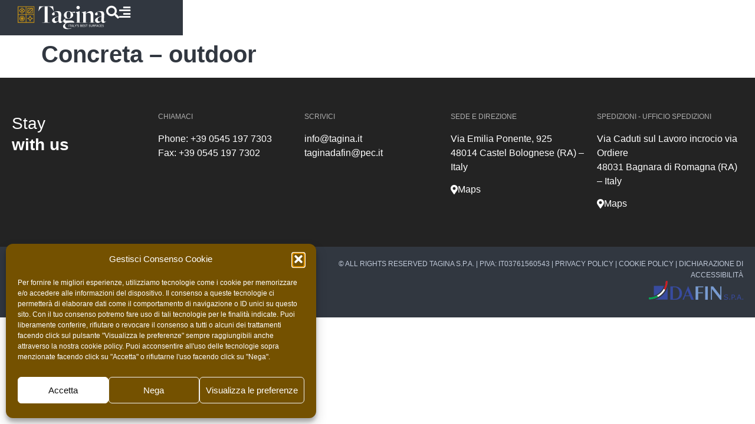

--- FILE ---
content_type: text/html; charset=UTF-8
request_url: https://www.tagina.it/immagini/concreta-outdoor/
body_size: 28144
content:
<!doctype html>
<html lang="it-IT">
<head>
	<meta charset="UTF-8">
	<meta name="viewport" content="width=device-width, initial-scale=1">
	<link rel="profile" href="https://gmpg.org/xfn/11">
	<!-- Statistics script Complianz GDPR/CCPA -->
						<script data-category="functional">
							(function(w,d,s,l,i){w[l]=w[l]||[];w[l].push({'gtm.start':
		new Date().getTime(),event:'gtm.js'});var f=d.getElementsByTagName(s)[0],
	j=d.createElement(s),dl=l!='dataLayer'?'&l='+l:'';j.async=true;j.src=
	'https://www.googletagmanager.com/gtm.js?id='+i+dl;f.parentNode.insertBefore(j,f);
})(window,document,'script','dataLayer','GTM-P5FV7WZ');

const revokeListeners = [];
window.addRevokeListener = (callback) => {
	revokeListeners.push(callback);
};
document.addEventListener("cmplz_revoke", function (e) {
	cmplz_set_cookie('cmplz_consent_mode', 'revoked', false );
	revokeListeners.forEach((callback) => {
		callback();
	});
});

const consentListeners = [];
/**
 * Called from GTM template to set callback to be executed when user consent is provided.
 * @param callback
 */
window.addConsentUpdateListener = (callback) => {
	consentListeners.push(callback);
};
document.addEventListener("cmplz_fire_categories", function (e) {
	var consentedCategories = e.detail.categories;
	const consent = {
		'security_storage': "granted",
		'functionality_storage': "granted",
		'personalization_storage':  cmplz_in_array( 'preferences', consentedCategories ) ? 'granted' : 'denied',
		'analytics_storage':  cmplz_in_array( 'statistics', consentedCategories ) ? 'granted' : 'denied',
		'ad_storage': cmplz_in_array( 'marketing', consentedCategories ) ? 'granted' : 'denied',
		'ad_user_data': cmplz_in_array( 'marketing', consentedCategories ) ? 'granted' : 'denied',
		'ad_personalization': cmplz_in_array( 'marketing', consentedCategories ) ? 'granted' : 'denied',
	};

	//don't use automatic prefixing, as the TM template needs to be sure it's cmplz_.
	let consented = [];
	for (const [key, value] of Object.entries(consent)) {
		if (value === 'granted') {
			consented.push(key);
		}
	}
	cmplz_set_cookie('cmplz_consent_mode', consented.join(','), false );
	consentListeners.forEach((callback) => {
		callback(consent);
	});
});
						</script><meta name='robots' content='index, follow, max-image-preview:large, max-snippet:-1, max-video-preview:-1' />

	<!-- This site is optimized with the Yoast SEO plugin v26.8 - https://yoast.com/product/yoast-seo-wordpress/ -->
	<title>Concreta - outdoor - Tagina</title>
	<link rel="canonical" href="https://www.tagina.it/immagini/concreta-outdoor/" />
	<meta property="og:locale" content="it_IT" />
	<meta property="og:type" content="article" />
	<meta property="og:title" content="Concreta - outdoor - Tagina" />
	<meta property="og:url" content="https://www.tagina.it/immagini/concreta-outdoor/" />
	<meta property="og:site_name" content="Tagina" />
	<meta property="article:modified_time" content="2025-07-03T07:26:31+00:00" />
	<meta property="og:image" content="https://www.tagina.it/tag21/tg21-cont/uploads/2021/03/Tagina-Concreta-Terra-inout-p-736x1024.jpg" />
	<meta property="og:image:width" content="736" />
	<meta property="og:image:height" content="1024" />
	<meta property="og:image:type" content="image/jpeg" />
	<meta name="twitter:card" content="summary_large_image" />
	<meta name="twitter:label1" content="Tempo di lettura stimato" />
	<meta name="twitter:data1" content="1 minuto" />
	<script type="application/ld+json" class="yoast-schema-graph">{"@context":"https://schema.org","@graph":[{"@type":"WebPage","@id":"https://www.tagina.it/immagini/concreta-outdoor/","url":"https://www.tagina.it/immagini/concreta-outdoor/","name":"Concreta - outdoor - Tagina","isPartOf":{"@id":"https://www.tagina.it/#website"},"primaryImageOfPage":{"@id":"https://www.tagina.it/immagini/concreta-outdoor/#primaryimage"},"image":{"@id":"https://www.tagina.it/immagini/concreta-outdoor/#primaryimage"},"thumbnailUrl":"https://www.tagina.it/tag21/tg21-cont/uploads/2021/03/Tagina-Concreta-Terra-inout-p.jpg","datePublished":"2021-03-05T16:37:17+00:00","dateModified":"2025-07-03T07:26:31+00:00","breadcrumb":{"@id":"https://www.tagina.it/immagini/concreta-outdoor/#breadcrumb"},"inLanguage":"it-IT","potentialAction":[{"@type":"ReadAction","target":["https://www.tagina.it/immagini/concreta-outdoor/"]}]},{"@type":"ImageObject","inLanguage":"it-IT","@id":"https://www.tagina.it/immagini/concreta-outdoor/#primaryimage","url":"https://www.tagina.it/tag21/tg21-cont/uploads/2021/03/Tagina-Concreta-Terra-inout-p.jpg","contentUrl":"https://www.tagina.it/tag21/tg21-cont/uploads/2021/03/Tagina-Concreta-Terra-inout-p.jpg","width":1600,"height":2226,"caption":"giardino privato con posa di piastrelle in gres effetto cemento su erba"},{"@type":"BreadcrumbList","@id":"https://www.tagina.it/immagini/concreta-outdoor/#breadcrumb","itemListElement":[{"@type":"ListItem","position":1,"name":"Home","item":"https://www.tagina.it/"},{"@type":"ListItem","position":2,"name":"Immagini","item":"https://www.tagina.it/immagini/"},{"@type":"ListItem","position":3,"name":"Concreta &#8211; outdoor"}]},{"@type":"WebSite","@id":"https://www.tagina.it/#website","url":"https://www.tagina.it/","name":"Tagina","description":"Storie di stile","publisher":{"@id":"https://www.tagina.it/#organization"},"potentialAction":[{"@type":"SearchAction","target":{"@type":"EntryPoint","urlTemplate":"https://www.tagina.it/?s={search_term_string}"},"query-input":{"@type":"PropertyValueSpecification","valueRequired":true,"valueName":"search_term_string"}}],"inLanguage":"it-IT"},{"@type":"Organization","@id":"https://www.tagina.it/#organization","name":"Tagina","url":"https://www.tagina.it/","logo":{"@type":"ImageObject","inLanguage":"it-IT","@id":"https://www.tagina.it/#/schema/logo/image/","url":"https://www.tagina.it/tag21/tg21-cont/uploads/2020/12/tagina-logo-h-bianco-oro.svg","contentUrl":"https://www.tagina.it/tag21/tg21-cont/uploads/2020/12/tagina-logo-h-bianco-oro.svg","width":100,"height":100,"caption":"Tagina"},"image":{"@id":"https://www.tagina.it/#/schema/logo/image/"}}]}</script>
	<!-- / Yoast SEO plugin. -->


<link rel="alternate" type="application/rss+xml" title="Tagina &raquo; Feed" href="https://www.tagina.it/feed/" />
<link rel="alternate" type="application/rss+xml" title="Tagina &raquo; Feed dei commenti" href="https://www.tagina.it/comments/feed/" />
<link rel="alternate" title="oEmbed (JSON)" type="application/json+oembed" href="https://www.tagina.it/wp-json/oembed/1.0/embed?url=https%3A%2F%2Fwww.tagina.it%2Fimmagini%2Fconcreta-outdoor%2F" />
<link rel="alternate" title="oEmbed (XML)" type="text/xml+oembed" href="https://www.tagina.it/wp-json/oembed/1.0/embed?url=https%3A%2F%2Fwww.tagina.it%2Fimmagini%2Fconcreta-outdoor%2F&#038;format=xml" />
<style id='wp-img-auto-sizes-contain-inline-css'>
img:is([sizes=auto i],[sizes^="auto," i]){contain-intrinsic-size:3000px 1500px}
/*# sourceURL=wp-img-auto-sizes-contain-inline-css */
</style>
<link rel='stylesheet' id='dce-animations-css' href='https://www.tagina.it/tag21/tg21-cont/plugins/dynamic-content-for-elementor/assets/css/animations.css?ver=3.4.0' media='all' />
<style id='wp-emoji-styles-inline-css'>

	img.wp-smiley, img.emoji {
		display: inline !important;
		border: none !important;
		box-shadow: none !important;
		height: 1em !important;
		width: 1em !important;
		margin: 0 0.07em !important;
		vertical-align: -0.1em !important;
		background: none !important;
		padding: 0 !important;
	}
/*# sourceURL=wp-emoji-styles-inline-css */
</style>
<link rel='stylesheet' id='wp-block-library-css' href='https://www.tagina.it/tag21/wp-includes/css/dist/block-library/style.min.css?ver=6.9' media='all' />
<style id='global-styles-inline-css'>
:root{--wp--preset--aspect-ratio--square: 1;--wp--preset--aspect-ratio--4-3: 4/3;--wp--preset--aspect-ratio--3-4: 3/4;--wp--preset--aspect-ratio--3-2: 3/2;--wp--preset--aspect-ratio--2-3: 2/3;--wp--preset--aspect-ratio--16-9: 16/9;--wp--preset--aspect-ratio--9-16: 9/16;--wp--preset--color--black: #000000;--wp--preset--color--cyan-bluish-gray: #abb8c3;--wp--preset--color--white: #ffffff;--wp--preset--color--pale-pink: #f78da7;--wp--preset--color--vivid-red: #cf2e2e;--wp--preset--color--luminous-vivid-orange: #ff6900;--wp--preset--color--luminous-vivid-amber: #fcb900;--wp--preset--color--light-green-cyan: #7bdcb5;--wp--preset--color--vivid-green-cyan: #00d084;--wp--preset--color--pale-cyan-blue: #8ed1fc;--wp--preset--color--vivid-cyan-blue: #0693e3;--wp--preset--color--vivid-purple: #9b51e0;--wp--preset--gradient--vivid-cyan-blue-to-vivid-purple: linear-gradient(135deg,rgb(6,147,227) 0%,rgb(155,81,224) 100%);--wp--preset--gradient--light-green-cyan-to-vivid-green-cyan: linear-gradient(135deg,rgb(122,220,180) 0%,rgb(0,208,130) 100%);--wp--preset--gradient--luminous-vivid-amber-to-luminous-vivid-orange: linear-gradient(135deg,rgb(252,185,0) 0%,rgb(255,105,0) 100%);--wp--preset--gradient--luminous-vivid-orange-to-vivid-red: linear-gradient(135deg,rgb(255,105,0) 0%,rgb(207,46,46) 100%);--wp--preset--gradient--very-light-gray-to-cyan-bluish-gray: linear-gradient(135deg,rgb(238,238,238) 0%,rgb(169,184,195) 100%);--wp--preset--gradient--cool-to-warm-spectrum: linear-gradient(135deg,rgb(74,234,220) 0%,rgb(151,120,209) 20%,rgb(207,42,186) 40%,rgb(238,44,130) 60%,rgb(251,105,98) 80%,rgb(254,248,76) 100%);--wp--preset--gradient--blush-light-purple: linear-gradient(135deg,rgb(255,206,236) 0%,rgb(152,150,240) 100%);--wp--preset--gradient--blush-bordeaux: linear-gradient(135deg,rgb(254,205,165) 0%,rgb(254,45,45) 50%,rgb(107,0,62) 100%);--wp--preset--gradient--luminous-dusk: linear-gradient(135deg,rgb(255,203,112) 0%,rgb(199,81,192) 50%,rgb(65,88,208) 100%);--wp--preset--gradient--pale-ocean: linear-gradient(135deg,rgb(255,245,203) 0%,rgb(182,227,212) 50%,rgb(51,167,181) 100%);--wp--preset--gradient--electric-grass: linear-gradient(135deg,rgb(202,248,128) 0%,rgb(113,206,126) 100%);--wp--preset--gradient--midnight: linear-gradient(135deg,rgb(2,3,129) 0%,rgb(40,116,252) 100%);--wp--preset--font-size--small: 13px;--wp--preset--font-size--medium: 20px;--wp--preset--font-size--large: 36px;--wp--preset--font-size--x-large: 42px;--wp--preset--spacing--20: 0.44rem;--wp--preset--spacing--30: 0.67rem;--wp--preset--spacing--40: 1rem;--wp--preset--spacing--50: 1.5rem;--wp--preset--spacing--60: 2.25rem;--wp--preset--spacing--70: 3.38rem;--wp--preset--spacing--80: 5.06rem;--wp--preset--shadow--natural: 6px 6px 9px rgba(0, 0, 0, 0.2);--wp--preset--shadow--deep: 12px 12px 50px rgba(0, 0, 0, 0.4);--wp--preset--shadow--sharp: 6px 6px 0px rgba(0, 0, 0, 0.2);--wp--preset--shadow--outlined: 6px 6px 0px -3px rgb(255, 255, 255), 6px 6px rgb(0, 0, 0);--wp--preset--shadow--crisp: 6px 6px 0px rgb(0, 0, 0);}:root { --wp--style--global--content-size: 800px;--wp--style--global--wide-size: 1200px; }:where(body) { margin: 0; }.wp-site-blocks > .alignleft { float: left; margin-right: 2em; }.wp-site-blocks > .alignright { float: right; margin-left: 2em; }.wp-site-blocks > .aligncenter { justify-content: center; margin-left: auto; margin-right: auto; }:where(.wp-site-blocks) > * { margin-block-start: 24px; margin-block-end: 0; }:where(.wp-site-blocks) > :first-child { margin-block-start: 0; }:where(.wp-site-blocks) > :last-child { margin-block-end: 0; }:root { --wp--style--block-gap: 24px; }:root :where(.is-layout-flow) > :first-child{margin-block-start: 0;}:root :where(.is-layout-flow) > :last-child{margin-block-end: 0;}:root :where(.is-layout-flow) > *{margin-block-start: 24px;margin-block-end: 0;}:root :where(.is-layout-constrained) > :first-child{margin-block-start: 0;}:root :where(.is-layout-constrained) > :last-child{margin-block-end: 0;}:root :where(.is-layout-constrained) > *{margin-block-start: 24px;margin-block-end: 0;}:root :where(.is-layout-flex){gap: 24px;}:root :where(.is-layout-grid){gap: 24px;}.is-layout-flow > .alignleft{float: left;margin-inline-start: 0;margin-inline-end: 2em;}.is-layout-flow > .alignright{float: right;margin-inline-start: 2em;margin-inline-end: 0;}.is-layout-flow > .aligncenter{margin-left: auto !important;margin-right: auto !important;}.is-layout-constrained > .alignleft{float: left;margin-inline-start: 0;margin-inline-end: 2em;}.is-layout-constrained > .alignright{float: right;margin-inline-start: 2em;margin-inline-end: 0;}.is-layout-constrained > .aligncenter{margin-left: auto !important;margin-right: auto !important;}.is-layout-constrained > :where(:not(.alignleft):not(.alignright):not(.alignfull)){max-width: var(--wp--style--global--content-size);margin-left: auto !important;margin-right: auto !important;}.is-layout-constrained > .alignwide{max-width: var(--wp--style--global--wide-size);}body .is-layout-flex{display: flex;}.is-layout-flex{flex-wrap: wrap;align-items: center;}.is-layout-flex > :is(*, div){margin: 0;}body .is-layout-grid{display: grid;}.is-layout-grid > :is(*, div){margin: 0;}body{padding-top: 0px;padding-right: 0px;padding-bottom: 0px;padding-left: 0px;}a:where(:not(.wp-element-button)){text-decoration: underline;}:root :where(.wp-element-button, .wp-block-button__link){background-color: #32373c;border-width: 0;color: #fff;font-family: inherit;font-size: inherit;font-style: inherit;font-weight: inherit;letter-spacing: inherit;line-height: inherit;padding-top: calc(0.667em + 2px);padding-right: calc(1.333em + 2px);padding-bottom: calc(0.667em + 2px);padding-left: calc(1.333em + 2px);text-decoration: none;text-transform: inherit;}.has-black-color{color: var(--wp--preset--color--black) !important;}.has-cyan-bluish-gray-color{color: var(--wp--preset--color--cyan-bluish-gray) !important;}.has-white-color{color: var(--wp--preset--color--white) !important;}.has-pale-pink-color{color: var(--wp--preset--color--pale-pink) !important;}.has-vivid-red-color{color: var(--wp--preset--color--vivid-red) !important;}.has-luminous-vivid-orange-color{color: var(--wp--preset--color--luminous-vivid-orange) !important;}.has-luminous-vivid-amber-color{color: var(--wp--preset--color--luminous-vivid-amber) !important;}.has-light-green-cyan-color{color: var(--wp--preset--color--light-green-cyan) !important;}.has-vivid-green-cyan-color{color: var(--wp--preset--color--vivid-green-cyan) !important;}.has-pale-cyan-blue-color{color: var(--wp--preset--color--pale-cyan-blue) !important;}.has-vivid-cyan-blue-color{color: var(--wp--preset--color--vivid-cyan-blue) !important;}.has-vivid-purple-color{color: var(--wp--preset--color--vivid-purple) !important;}.has-black-background-color{background-color: var(--wp--preset--color--black) !important;}.has-cyan-bluish-gray-background-color{background-color: var(--wp--preset--color--cyan-bluish-gray) !important;}.has-white-background-color{background-color: var(--wp--preset--color--white) !important;}.has-pale-pink-background-color{background-color: var(--wp--preset--color--pale-pink) !important;}.has-vivid-red-background-color{background-color: var(--wp--preset--color--vivid-red) !important;}.has-luminous-vivid-orange-background-color{background-color: var(--wp--preset--color--luminous-vivid-orange) !important;}.has-luminous-vivid-amber-background-color{background-color: var(--wp--preset--color--luminous-vivid-amber) !important;}.has-light-green-cyan-background-color{background-color: var(--wp--preset--color--light-green-cyan) !important;}.has-vivid-green-cyan-background-color{background-color: var(--wp--preset--color--vivid-green-cyan) !important;}.has-pale-cyan-blue-background-color{background-color: var(--wp--preset--color--pale-cyan-blue) !important;}.has-vivid-cyan-blue-background-color{background-color: var(--wp--preset--color--vivid-cyan-blue) !important;}.has-vivid-purple-background-color{background-color: var(--wp--preset--color--vivid-purple) !important;}.has-black-border-color{border-color: var(--wp--preset--color--black) !important;}.has-cyan-bluish-gray-border-color{border-color: var(--wp--preset--color--cyan-bluish-gray) !important;}.has-white-border-color{border-color: var(--wp--preset--color--white) !important;}.has-pale-pink-border-color{border-color: var(--wp--preset--color--pale-pink) !important;}.has-vivid-red-border-color{border-color: var(--wp--preset--color--vivid-red) !important;}.has-luminous-vivid-orange-border-color{border-color: var(--wp--preset--color--luminous-vivid-orange) !important;}.has-luminous-vivid-amber-border-color{border-color: var(--wp--preset--color--luminous-vivid-amber) !important;}.has-light-green-cyan-border-color{border-color: var(--wp--preset--color--light-green-cyan) !important;}.has-vivid-green-cyan-border-color{border-color: var(--wp--preset--color--vivid-green-cyan) !important;}.has-pale-cyan-blue-border-color{border-color: var(--wp--preset--color--pale-cyan-blue) !important;}.has-vivid-cyan-blue-border-color{border-color: var(--wp--preset--color--vivid-cyan-blue) !important;}.has-vivid-purple-border-color{border-color: var(--wp--preset--color--vivid-purple) !important;}.has-vivid-cyan-blue-to-vivid-purple-gradient-background{background: var(--wp--preset--gradient--vivid-cyan-blue-to-vivid-purple) !important;}.has-light-green-cyan-to-vivid-green-cyan-gradient-background{background: var(--wp--preset--gradient--light-green-cyan-to-vivid-green-cyan) !important;}.has-luminous-vivid-amber-to-luminous-vivid-orange-gradient-background{background: var(--wp--preset--gradient--luminous-vivid-amber-to-luminous-vivid-orange) !important;}.has-luminous-vivid-orange-to-vivid-red-gradient-background{background: var(--wp--preset--gradient--luminous-vivid-orange-to-vivid-red) !important;}.has-very-light-gray-to-cyan-bluish-gray-gradient-background{background: var(--wp--preset--gradient--very-light-gray-to-cyan-bluish-gray) !important;}.has-cool-to-warm-spectrum-gradient-background{background: var(--wp--preset--gradient--cool-to-warm-spectrum) !important;}.has-blush-light-purple-gradient-background{background: var(--wp--preset--gradient--blush-light-purple) !important;}.has-blush-bordeaux-gradient-background{background: var(--wp--preset--gradient--blush-bordeaux) !important;}.has-luminous-dusk-gradient-background{background: var(--wp--preset--gradient--luminous-dusk) !important;}.has-pale-ocean-gradient-background{background: var(--wp--preset--gradient--pale-ocean) !important;}.has-electric-grass-gradient-background{background: var(--wp--preset--gradient--electric-grass) !important;}.has-midnight-gradient-background{background: var(--wp--preset--gradient--midnight) !important;}.has-small-font-size{font-size: var(--wp--preset--font-size--small) !important;}.has-medium-font-size{font-size: var(--wp--preset--font-size--medium) !important;}.has-large-font-size{font-size: var(--wp--preset--font-size--large) !important;}.has-x-large-font-size{font-size: var(--wp--preset--font-size--x-large) !important;}
:root :where(.wp-block-pullquote){font-size: 1.5em;line-height: 1.6;}
/*# sourceURL=global-styles-inline-css */
</style>
<link rel='stylesheet' id='headercss-css' href='https://www.tagina.it/tag21/tg21-cont/plugins/tagina/css/tg_style.css?ver=656' media='all' />
<link rel='stylesheet' id='wpml-legacy-horizontal-list-0-css' href='https://www.tagina.it/tag21/tg21-cont/plugins/sitepress-multilingual-cms/templates/language-switchers/legacy-list-horizontal/style.min.css?ver=1' media='all' />
<link rel='stylesheet' id='wpml-menu-item-0-css' href='https://www.tagina.it/tag21/tg21-cont/plugins/sitepress-multilingual-cms/templates/language-switchers/menu-item/style.min.css?ver=1' media='all' />
<link rel='stylesheet' id='cmplz-general-css' href='https://www.tagina.it/tag21/tg21-cont/plugins/complianz-gdpr-premium/assets/css/cookieblocker.min.css?ver=1762528322' media='all' />
<link rel='stylesheet' id='dce-style-css' href='https://www.tagina.it/tag21/tg21-cont/plugins/dynamic-content-for-elementor/assets/css/style.min.css?ver=3.4.0' media='all' />
<link rel='stylesheet' id='dce-hidden-label-css' href='https://www.tagina.it/tag21/tg21-cont/plugins/dynamic-content-for-elementor/assets/css/hidden-label.min.css?ver=3.4.0' media='all' />
<link rel='stylesheet' id='dce-plyr-css' href='https://www.tagina.it/tag21/tg21-cont/plugins/dynamic-content-for-elementor/assets/node/plyr/plyr.css?ver=3.4.0' media='all' />
<link rel='stylesheet' id='dce-advanced-video-css' href='https://www.tagina.it/tag21/tg21-cont/plugins/dynamic-content-for-elementor/assets/css/advanced-video.min.css?ver=3.4.0' media='all' />
<link rel='stylesheet' id='dce-dynamic-visibility-css' href='https://www.tagina.it/tag21/tg21-cont/plugins/dynamic-content-for-elementor/assets/css/dynamic-visibility.min.css?ver=3.4.0' media='all' />
<link rel='stylesheet' id='dce-tooltip-css' href='https://www.tagina.it/tag21/tg21-cont/plugins/dynamic-content-for-elementor/assets/css/tooltip.min.css?ver=3.4.0' media='all' />
<link rel='stylesheet' id='dce-pageScroll-css' href='https://www.tagina.it/tag21/tg21-cont/plugins/dynamic-content-for-elementor/assets/css/page-scroll.min.css?ver=3.4.0' media='all' />
<link rel='stylesheet' id='dce-reveal-css' href='https://www.tagina.it/tag21/tg21-cont/plugins/dynamic-content-for-elementor/assets/css/reveal.min.css?ver=3.4.0' media='all' />
<link rel='stylesheet' id='hello-elementor-css' href='https://www.tagina.it/tag21/tg21-cont/themes/hello-elementor/assets/css/reset.css?ver=3.4.5' media='all' />
<link rel='stylesheet' id='hello-elementor-theme-style-css' href='https://www.tagina.it/tag21/tg21-cont/themes/hello-elementor/assets/css/theme.css?ver=3.4.5' media='all' />
<link rel='stylesheet' id='hello-elementor-header-footer-css' href='https://www.tagina.it/tag21/tg21-cont/themes/hello-elementor/assets/css/header-footer.css?ver=3.4.5' media='all' />
<link rel='stylesheet' id='elementor-frontend-css' href='https://www.tagina.it/tag21/tg21-cont/plugins/elementor/assets/css/frontend.min.css?ver=3.34.2' media='all' />
<style id='elementor-frontend-inline-css'>
.elementor-kit-5{--e-global-color-primary:#313740;--e-global-color-secondary:#54595F;--e-global-color-text:#7A7A7A;--e-global-color-accent:#BF0D3E;--e-global-color-e7fca8c:#FFFFFF;--e-global-color-ae95fb8:#FFB600;--e-global-color-0246c89:#43B02A;--e-global-color-30bf893:#00000000;--e-global-color-aabaae3:#C69214;--e-global-color-d7c5fb2:#F2F3F6;--e-global-color-51a5ebc:#E6E7EA;--e-global-color-5a35b66:#313740;--e-global-color-6308979:#0095C8;--e-global-color-ca0301b:#888B8D;--e-global-color-41bb2f6:#272D35;--e-global-color-f9ccab7:#7F714E;--e-global-color-97b00ab:#745100;--e-global-color-40f0b4f:#FBFBFB;--e-global-color-c34e712:#ADADAD;--e-global-typography-primary-font-family:"Montserrat";--e-global-typography-primary-font-weight:400;--e-global-typography-secondary-font-family:"Roboto Slab";--e-global-typography-secondary-font-weight:400;--e-global-typography-text-font-family:"Montserrat";--e-global-typography-text-font-size:16px;--e-global-typography-text-font-weight:300;--e-global-typography-accent-font-family:"Roboto";--e-global-typography-accent-font-weight:500;--e-global-typography-33b70cc-font-size:14px;--e-global-typography-33b70cc-font-weight:400;--e-global-typography-92a285c-font-size:20px;--e-global-typography-92a285c-font-weight:800;--e-global-typography-65a2809-font-family:"Montserrat";--e-global-typography-65a2809-font-size:16px;--e-global-typography-65a2809-font-weight:600;--e-global-typography-65a2809-text-transform:uppercase;--e-global-typography-65a2809-line-height:1em;--e-global-typography-65a2809-letter-spacing:3px;}.elementor-kit-5 e-page-transition{background-color:#FFBC7D;}.elementor-kit-5 a{color:var( --e-global-color-primary );}.elementor-kit-5 a:hover{color:var( --e-global-color-text );}.elementor-kit-5 h1{color:var( --e-global-color-primary );font-weight:800;}.elementor-kit-5 h2{color:var( --e-global-color-primary );font-size:40px;font-weight:600;}.elementor-kit-5 h5{color:var( --e-global-color-primary );}.elementor-kit-5 h6{font-weight:800;}.elementor-section.elementor-section-boxed > .elementor-container{max-width:1600px;}.e-con{--container-max-width:1600px;}.elementor-widget:not(:last-child){margin-block-end:10px;}.elementor-element{--widgets-spacing:10px 10px;--widgets-spacing-row:10px;--widgets-spacing-column:10px;}{}h1.entry-title{display:var(--page-title-display);}@media(max-width:1024px){.elementor-section.elementor-section-boxed > .elementor-container{max-width:1024px;}.e-con{--container-max-width:1024px;}}@media(max-width:767px){.elementor-kit-5{--e-global-typography-65a2809-font-size:16px;}.elementor-section.elementor-section-boxed > .elementor-container{max-width:767px;}.e-con{--container-max-width:767px;}}
.elementor-22 .elementor-element.elementor-element-620a90b{--display:flex;--flex-direction:row;--container-widget-width:calc( ( 1 - var( --container-widget-flex-grow ) ) * 100% );--container-widget-height:100%;--container-widget-flex-grow:1;--container-widget-align-self:stretch;--flex-wrap-mobile:wrap;--justify-content:flex-end;--align-items:flex-start;--gap:10px 10px;--row-gap:10px;--column-gap:10px;--margin-top:0px;--margin-bottom:0px;--margin-left:0px;--margin-right:0px;--padding-top:0px;--padding-bottom:0px;--padding-left:0px;--padding-right:0px;--z-index:100;}.elementor-22 .elementor-element.elementor-element-620a90b:not(.elementor-motion-effects-element-type-background), .elementor-22 .elementor-element.elementor-element-620a90b > .elementor-motion-effects-container > .elementor-motion-effects-layer{background-color:#C50F3C00;}.elementor-22 .elementor-element.elementor-element-620a90b .elementor-repeater-item-827f341.jet-parallax-section__layout .jet-parallax-section__image{background-size:auto;}.elementor-22 .elementor-element.elementor-element-257000a{--display:flex;--flex-direction:row;--container-widget-width:calc( ( 1 - var( --container-widget-flex-grow ) ) * 100% );--container-widget-height:100%;--container-widget-flex-grow:1;--container-widget-align-self:stretch;--flex-wrap-mobile:wrap;--align-items:stretch;--gap:10px 10px;--row-gap:10px;--column-gap:10px;--margin-top:0px;--margin-bottom:0px;--margin-left:0px;--margin-right:0px;--padding-top:10px;--padding-bottom:10px;--padding-left:30px;--padding-right:30px;}.elementor-22 .elementor-element.elementor-element-257000a:not(.elementor-motion-effects-element-type-background), .elementor-22 .elementor-element.elementor-element-257000a > .elementor-motion-effects-container > .elementor-motion-effects-layer{background-color:var( --e-global-color-5a35b66 );}.elementor-22 .elementor-element.elementor-element-257000a .elementor-repeater-item-100fc5d.jet-parallax-section__layout .jet-parallax-section__image{background-size:auto;}.elementor-22 .elementor-element.elementor-element-8a81d6b{--display:flex;--flex-direction:row;--container-widget-width:calc( ( 1 - var( --container-widget-flex-grow ) ) * 100% );--container-widget-height:100%;--container-widget-flex-grow:1;--container-widget-align-self:stretch;--flex-wrap-mobile:wrap;--justify-content:space-between;--align-items:center;--gap:0px 25px;--row-gap:0px;--column-gap:25px;--padding-top:0px;--padding-bottom:0px;--padding-left:0px;--padding-right:0px;}.elementor-widget-image .widget-image-caption{color:var( --e-global-color-text );font-family:var( --e-global-typography-text-font-family ), Sans-serif;font-size:var( --e-global-typography-text-font-size );font-weight:var( --e-global-typography-text-font-weight );}.elementor-22 .elementor-element.elementor-element-fb8e18a{width:auto;max-width:auto;text-align:start;}.elementor-22 .elementor-element.elementor-element-fb8e18a img{width:150px;}.elementor-widget-icon.elementor-view-stacked .elementor-icon{background-color:var( --e-global-color-primary );}.elementor-widget-icon.elementor-view-framed .elementor-icon, .elementor-widget-icon.elementor-view-default .elementor-icon{color:var( --e-global-color-primary );border-color:var( --e-global-color-primary );}.elementor-widget-icon.elementor-view-framed .elementor-icon, .elementor-widget-icon.elementor-view-default .elementor-icon svg{fill:var( --e-global-color-primary );}.elementor-22 .elementor-element.elementor-element-9fded7d{width:auto;max-width:auto;z-index:2;}.elementor-22 .elementor-element.elementor-element-9fded7d .elementor-icon-wrapper{text-align:end;}.elementor-22 .elementor-element.elementor-element-9fded7d.elementor-view-stacked .elementor-icon{background-color:var( --e-global-color-e7fca8c );}.elementor-22 .elementor-element.elementor-element-9fded7d.elementor-view-framed .elementor-icon, .elementor-22 .elementor-element.elementor-element-9fded7d.elementor-view-default .elementor-icon{color:var( --e-global-color-e7fca8c );border-color:var( --e-global-color-e7fca8c );}.elementor-22 .elementor-element.elementor-element-9fded7d.elementor-view-framed .elementor-icon, .elementor-22 .elementor-element.elementor-element-9fded7d.elementor-view-default .elementor-icon svg{fill:var( --e-global-color-e7fca8c );}.elementor-22 .elementor-element.elementor-element-9fded7d.elementor-view-stacked .elementor-icon:hover{background-color:var( --e-global-color-aabaae3 );}.elementor-22 .elementor-element.elementor-element-9fded7d.elementor-view-framed .elementor-icon:hover, .elementor-22 .elementor-element.elementor-element-9fded7d.elementor-view-default .elementor-icon:hover{color:var( --e-global-color-aabaae3 );border-color:var( --e-global-color-aabaae3 );}.elementor-22 .elementor-element.elementor-element-9fded7d.elementor-view-framed .elementor-icon:hover, .elementor-22 .elementor-element.elementor-element-9fded7d.elementor-view-default .elementor-icon:hover svg{fill:var( --e-global-color-aabaae3 );}.elementor-22 .elementor-element.elementor-element-9fded7d .elementor-icon{font-size:22px;}.elementor-22 .elementor-element.elementor-element-9fded7d .elementor-icon svg{height:22px;}.elementor-widget-button .elementor-button{background-color:var( --e-global-color-accent );font-family:var( --e-global-typography-accent-font-family ), Sans-serif;font-weight:var( --e-global-typography-accent-font-weight );}.elementor-22 .elementor-element.elementor-element-8cc33ab .elementor-button{background-color:var( --e-global-color-30bf893 );font-family:"Roboto", Sans-serif;font-size:22px;font-weight:500;fill:var( --e-global-color-e7fca8c );color:var( --e-global-color-e7fca8c );padding:0px 0px 0px 0px;}.elementor-22 .elementor-element.elementor-element-8cc33ab .elementor-button:hover, .elementor-22 .elementor-element.elementor-element-8cc33ab .elementor-button:focus{color:var( --e-global-color-aabaae3 );}.elementor-22 .elementor-element.elementor-element-8cc33ab .elementor-button:hover svg, .elementor-22 .elementor-element.elementor-element-8cc33ab .elementor-button:focus svg{fill:var( --e-global-color-aabaae3 );}@media(min-width:768px){.elementor-22 .elementor-element.elementor-element-8a81d6b{--width:100%;}.elementor-22 .elementor-element.elementor-element-257000a{--content-width:300px;}}@media(max-width:1024px) and (min-width:768px){.elementor-22 .elementor-element.elementor-element-620a90b{--width:100%;}}@media(max-width:1024px){.elementor-widget-image .widget-image-caption{font-size:var( --e-global-typography-text-font-size );}.elementor-22 .elementor-element.elementor-element-257000a{--margin-top:0px;--margin-bottom:0px;--margin-left:0px;--margin-right:0px;--padding-top:10px;--padding-bottom:10px;--padding-left:30px;--padding-right:30px;}.elementor-22 .elementor-element.elementor-element-620a90b{--align-items:flex-end;--container-widget-width:calc( ( 1 - var( --container-widget-flex-grow ) ) * 100% );--margin-top:0px;--margin-bottom:0px;--margin-left:0px;--margin-right:0px;}}@media(max-width:767px){.elementor-22 .elementor-element.elementor-element-8a81d6b{--justify-content:flex-end;--margin-top:0px;--margin-bottom:0px;--margin-left:0px;--margin-right:0px;}.elementor-widget-image .widget-image-caption{font-size:var( --e-global-typography-text-font-size );}.elementor-22 .elementor-element.elementor-element-257000a{--margin-top:0px;--margin-bottom:0px;--margin-left:0px;--margin-right:0px;--padding-top:10px;--padding-bottom:10px;--padding-left:30px;--padding-right:30px;}}/* Start custom CSS for icon, class: .elementor-element-9fded7d */.elementor-22 .elementor-element.elementor-element-9fded7d {
    line-height: 1;
}/* End custom CSS */
/* Start custom CSS for button, class: .elementor-element-8cc33ab */.elementor-22 .elementor-element.elementor-element-8cc33ab {
    line-height: 1;
}/* End custom CSS */
/* Start custom CSS for icon, class: .elementor-element-9fded7d */.elementor-22 .elementor-element.elementor-element-9fded7d {
    line-height: 1;
}/* End custom CSS */
/* Start custom CSS for button, class: .elementor-element-8cc33ab */.elementor-22 .elementor-element.elementor-element-8cc33ab {
    line-height: 1;
}/* End custom CSS */
/* Start custom CSS for container, class: .elementor-element-257000a */#head-box-destra-24{
    width:310px;
    height: auto;
}
@media only screen and (max-width: 520px){
	#head-box-destra-24{
        width:100%;
    }
}/* End custom CSS */
/* Start custom CSS for icon, class: .elementor-element-9fded7d */.elementor-22 .elementor-element.elementor-element-9fded7d {
    line-height: 1;
}/* End custom CSS */
/* Start custom CSS for button, class: .elementor-element-8cc33ab */.elementor-22 .elementor-element.elementor-element-8cc33ab {
    line-height: 1;
}/* End custom CSS */
/* Start custom CSS for icon, class: .elementor-element-9fded7d */.elementor-22 .elementor-element.elementor-element-9fded7d {
    line-height: 1;
}/* End custom CSS */
/* Start custom CSS for button, class: .elementor-element-8cc33ab */.elementor-22 .elementor-element.elementor-element-8cc33ab {
    line-height: 1;
}/* End custom CSS */
/* Start custom CSS for container, class: .elementor-element-257000a */#head-box-destra-24{
    width:310px;
    height: auto;
}
@media only screen and (max-width: 520px){
	#head-box-destra-24{
        width:100%;
    }
}/* End custom CSS */
.elementor-9 .elementor-element.elementor-element-defd2ea{--display:flex;--flex-direction:row;--container-widget-width:calc( ( 1 - var( --container-widget-flex-grow ) ) * 100% );--container-widget-height:100%;--container-widget-flex-grow:1;--container-widget-align-self:stretch;--flex-wrap-mobile:wrap;--align-items:stretch;--gap:20px 20px;--row-gap:20px;--column-gap:20px;--flex-wrap:nowrap;--padding-top:60px;--padding-bottom:60px;--padding-left:20px;--padding-right:20px;}.elementor-9 .elementor-element.elementor-element-defd2ea:not(.elementor-motion-effects-element-type-background), .elementor-9 .elementor-element.elementor-element-defd2ea > .elementor-motion-effects-container > .elementor-motion-effects-layer{background-color:#232323;}.elementor-9 .elementor-element.elementor-element-defd2ea .elementor-repeater-item-0d53ba0.jet-parallax-section__layout .jet-parallax-section__image{background-size:auto;}.elementor-9 .elementor-element.elementor-element-641757f{--display:flex;--justify-content:center;--padding-top:0px;--padding-bottom:0px;--padding-left:0px;--padding-right:0px;}.elementor-widget-heading .elementor-heading-title{font-family:var( --e-global-typography-primary-font-family ), Sans-serif;font-weight:var( --e-global-typography-primary-font-weight );color:var( --e-global-color-primary );}.elementor-9 .elementor-element.elementor-element-54bed3d .elementor-heading-title{font-family:"Montserrat", Sans-serif;font-weight:300;line-height:1.3em;color:var( --e-global-color-e7fca8c );}.elementor-9 .elementor-element.elementor-element-fae8d88{--display:flex;--gap:0px 0px;--row-gap:0px;--column-gap:0px;--padding-top:0px;--padding-bottom:0px;--padding-left:0px;--padding-right:0px;}.elementor-9 .elementor-element.elementor-element-7ea104d > .elementor-widget-container{margin:0px 0px 20px 0px;}.elementor-9 .elementor-element.elementor-element-7ea104d .elementor-heading-title{font-family:"Montserrat", Sans-serif;font-size:12px;font-weight:400;text-transform:uppercase;color:var( --e-global-color-c34e712 );}.elementor-widget-text-editor{font-family:var( --e-global-typography-text-font-family ), Sans-serif;font-size:var( --e-global-typography-text-font-size );font-weight:var( --e-global-typography-text-font-weight );color:var( --e-global-color-text );}.elementor-widget-text-editor.elementor-drop-cap-view-stacked .elementor-drop-cap{background-color:var( --e-global-color-primary );}.elementor-widget-text-editor.elementor-drop-cap-view-framed .elementor-drop-cap, .elementor-widget-text-editor.elementor-drop-cap-view-default .elementor-drop-cap{color:var( --e-global-color-primary );border-color:var( --e-global-color-primary );}.elementor-9 .elementor-element.elementor-element-041c250{color:#FFFFFF;}.elementor-9 .elementor-element.elementor-element-7f7bd80{--display:flex;--gap:0px 0px;--row-gap:0px;--column-gap:0px;--padding-top:0px;--padding-bottom:0px;--padding-left:0px;--padding-right:0px;}.elementor-9 .elementor-element.elementor-element-be16ad8 > .elementor-widget-container{margin:0px 0px 20px 0px;}.elementor-9 .elementor-element.elementor-element-be16ad8 .elementor-heading-title{font-family:"Montserrat", Sans-serif;font-size:12px;font-weight:400;text-transform:uppercase;color:var( --e-global-color-c34e712 );}.elementor-9 .elementor-element.elementor-element-4db7af1{color:#FFFFFF;}.elementor-9 .elementor-element.elementor-element-2c938db{--display:flex;--gap:0px 0px;--row-gap:0px;--column-gap:0px;--padding-top:0px;--padding-bottom:0px;--padding-left:0px;--padding-right:0px;}.elementor-9 .elementor-element.elementor-element-0d8be0d > .elementor-widget-container{margin:0px 0px 20px 0px;}.elementor-9 .elementor-element.elementor-element-0d8be0d .elementor-heading-title{font-family:"Montserrat", Sans-serif;font-size:12px;font-weight:400;text-transform:uppercase;color:var( --e-global-color-c34e712 );}.elementor-9 .elementor-element.elementor-element-d0de7fe{color:#FFFFFF;}.elementor-widget-button .elementor-button{background-color:var( --e-global-color-accent );font-family:var( --e-global-typography-accent-font-family ), Sans-serif;font-weight:var( --e-global-typography-accent-font-weight );}.elementor-9 .elementor-element.elementor-element-79802d6 .elementor-button{background-color:var( --e-global-color-30bf893 );font-family:"Montserrat", Sans-serif;font-size:16px;font-weight:400;fill:var( --e-global-color-e7fca8c );color:var( --e-global-color-e7fca8c );padding:0px 0px 0px 0px;}.elementor-9 .elementor-element.elementor-element-79802d6 .elementor-button-content-wrapper{flex-direction:row;}.elementor-9 .elementor-element.elementor-element-79802d6 .elementor-button .elementor-button-content-wrapper{gap:10px;}.elementor-9 .elementor-element.elementor-element-79802d6 .elementor-button:hover, .elementor-9 .elementor-element.elementor-element-79802d6 .elementor-button:focus{color:var( --e-global-color-text );}.elementor-9 .elementor-element.elementor-element-79802d6 .elementor-button:hover svg, .elementor-9 .elementor-element.elementor-element-79802d6 .elementor-button:focus svg{fill:var( --e-global-color-text );}.elementor-9 .elementor-element.elementor-element-5b76691{--display:flex;--gap:0px 0px;--row-gap:0px;--column-gap:0px;--padding-top:0px;--padding-bottom:0px;--padding-left:0px;--padding-right:0px;}.elementor-9 .elementor-element.elementor-element-a263221 > .elementor-widget-container{margin:0px 0px 20px 0px;}.elementor-9 .elementor-element.elementor-element-a263221 .elementor-heading-title{font-family:"Montserrat", Sans-serif;font-size:12px;font-weight:400;text-transform:uppercase;color:var( --e-global-color-c34e712 );}.elementor-9 .elementor-element.elementor-element-9f86bec{color:#FFFFFF;}.elementor-9 .elementor-element.elementor-element-6dd040a .elementor-button{background-color:var( --e-global-color-30bf893 );font-family:"Montserrat", Sans-serif;font-size:16px;font-weight:400;fill:var( --e-global-color-e7fca8c );color:var( --e-global-color-e7fca8c );padding:0px 0px 0px 0px;}.elementor-9 .elementor-element.elementor-element-6dd040a .elementor-button-content-wrapper{flex-direction:row;}.elementor-9 .elementor-element.elementor-element-6dd040a .elementor-button .elementor-button-content-wrapper{gap:10px;}.elementor-9 .elementor-element.elementor-element-6dd040a .elementor-button:hover, .elementor-9 .elementor-element.elementor-element-6dd040a .elementor-button:focus{color:var( --e-global-color-text );}.elementor-9 .elementor-element.elementor-element-6dd040a .elementor-button:hover svg, .elementor-9 .elementor-element.elementor-element-6dd040a .elementor-button:focus svg{fill:var( --e-global-color-text );}.elementor-9 .elementor-element.elementor-element-bc72662{--display:flex;--flex-direction:row;--container-widget-width:calc( ( 1 - var( --container-widget-flex-grow ) ) * 100% );--container-widget-height:100%;--container-widget-flex-grow:1;--container-widget-align-self:stretch;--flex-wrap-mobile:wrap;--align-items:stretch;--gap:10px 10px;--row-gap:10px;--column-gap:10px;--padding-top:20px;--padding-bottom:20px;--padding-left:20px;--padding-right:20px;}.elementor-9 .elementor-element.elementor-element-bc72662:not(.elementor-motion-effects-element-type-background), .elementor-9 .elementor-element.elementor-element-bc72662 > .elementor-motion-effects-container > .elementor-motion-effects-layer{background-color:var( --e-global-color-5a35b66 );}.elementor-9 .elementor-element.elementor-element-bc72662 .elementor-repeater-item-3c8964d.jet-parallax-section__layout .jet-parallax-section__image{background-size:auto;}.elementor-9 .elementor-element.elementor-element-f509ba4{--display:flex;--justify-content:center;--padding-top:0px;--padding-bottom:0px;--padding-left:0px;--padding-right:0px;}.elementor-widget-image .widget-image-caption{color:var( --e-global-color-text );font-family:var( --e-global-typography-text-font-family ), Sans-serif;font-size:var( --e-global-typography-text-font-size );font-weight:var( --e-global-typography-text-font-weight );}.elementor-9 .elementor-element.elementor-element-5cf7222{text-align:start;}.elementor-9 .elementor-element.elementor-element-5cf7222 img{width:80px;}.elementor-9 .elementor-element.elementor-element-eb187e8{--display:flex;--flex-direction:column;--container-widget-width:calc( ( 1 - var( --container-widget-flex-grow ) ) * 100% );--container-widget-height:initial;--container-widget-flex-grow:0;--container-widget-align-self:initial;--flex-wrap-mobile:wrap;--justify-content:center;--align-items:flex-end;--padding-top:0px;--padding-bottom:0px;--padding-left:0px;--padding-right:0px;}.elementor-9 .elementor-element.elementor-element-fa69789{width:initial;max-width:initial;text-align:end;}.elementor-9 .elementor-element.elementor-element-fa69789 .elementor-heading-title{font-family:"Montserrat", Sans-serif;font-size:12px;font-weight:400;text-transform:uppercase;line-height:1.6em;color:#C0C9D8;}.elementor-9 .elementor-element.elementor-element-37c54a4{text-align:end;}.elementor-9 .elementor-element.elementor-element-37c54a4 img{width:160px;}@media(min-width:768px){.elementor-9 .elementor-element.elementor-element-f509ba4{--width:80%;}}@media(max-width:1024px){.elementor-widget-text-editor{font-size:var( --e-global-typography-text-font-size );}.elementor-9 .elementor-element.elementor-element-defd2ea{--flex-wrap:wrap;--padding-top:30px;--padding-bottom:30px;--padding-left:20px;--padding-right:20px;}.elementor-9 .elementor-element.elementor-element-f509ba4{--padding-top:0px;--padding-bottom:0px;--padding-left:0px;--padding-right:0px;}.elementor-widget-image .widget-image-caption{font-size:var( --e-global-typography-text-font-size );}.elementor-9 .elementor-element.elementor-element-eb187e8{--padding-top:0px;--padding-bottom:0px;--padding-left:0px;--padding-right:0px;}.elementor-9 .elementor-element.elementor-element-bc72662{--padding-top:20px;--padding-bottom:20px;--padding-left:20px;--padding-right:20px;}}@media(max-width:767px){.elementor-widget-text-editor{font-size:var( --e-global-typography-text-font-size );}.elementor-9 .elementor-element.elementor-element-defd2ea{--gap:50px 50px;--row-gap:50px;--column-gap:50px;}.elementor-9 .elementor-element.elementor-element-f509ba4{--width:100%;}.elementor-widget-image .widget-image-caption{font-size:var( --e-global-typography-text-font-size );}.elementor-9 .elementor-element.elementor-element-5cf7222{text-align:center;}.elementor-9 .elementor-element.elementor-element-eb187e8{--width:100%;--align-items:center;--container-widget-width:calc( ( 1 - var( --container-widget-flex-grow ) ) * 100% );}.elementor-9 .elementor-element.elementor-element-fa69789{text-align:center;}.elementor-9 .elementor-element.elementor-element-37c54a4{text-align:center;}}@media(max-width:1024px) and (min-width:768px){.elementor-9 .elementor-element.elementor-element-641757f{--width:31%;}.elementor-9 .elementor-element.elementor-element-fae8d88{--width:31%;}.elementor-9 .elementor-element.elementor-element-7f7bd80{--width:31%;}.elementor-9 .elementor-element.elementor-element-2c938db{--width:48%;}.elementor-9 .elementor-element.elementor-element-5b76691{--width:48%;}}/* Start custom CSS for heading, class: .elementor-element-54bed3d */.elementor-9 .elementor-element.elementor-element-54bed3d span{
    display: block;
    font-weight: 800;
}/* End custom CSS */
/* Start custom CSS for heading, class: .elementor-element-54bed3d */.elementor-9 .elementor-element.elementor-element-54bed3d span{
    display: block;
    font-weight: 800;
}/* End custom CSS */
/*# sourceURL=elementor-frontend-inline-css */
</style>
<link rel='stylesheet' id='widget-image-css' href='https://www.tagina.it/tag21/tg21-cont/plugins/elementor/assets/css/widget-image.min.css?ver=3.34.2' media='all' />
<link rel='stylesheet' id='e-sticky-css' href='https://www.tagina.it/tag21/tg21-cont/plugins/elementor-pro/assets/css/modules/sticky.min.css?ver=3.34.1' media='all' />
<link rel='stylesheet' id='widget-heading-css' href='https://www.tagina.it/tag21/tg21-cont/plugins/elementor/assets/css/widget-heading.min.css?ver=3.34.2' media='all' />
<link rel='stylesheet' id='elementor-icons-css' href='https://www.tagina.it/tag21/tg21-cont/plugins/elementor/assets/lib/eicons/css/elementor-icons.min.css?ver=5.46.0' media='all' />
<link rel='stylesheet' id='dashicons-css' href='https://www.tagina.it/tag21/wp-includes/css/dashicons.min.css?ver=6.9' media='all' />
<link rel='stylesheet' id='she-header-style-css' href='https://www.tagina.it/tag21/tg21-cont/plugins/sticky-header-effects-for-elementor/assets/css/she-header-style.css?ver=2.1.6' media='all' />
<link rel='stylesheet' id='eael-general-css' href='https://www.tagina.it/tag21/tg21-cont/plugins/essential-addons-for-elementor-lite/assets/front-end/css/view/general.min.css?ver=6.5.8' media='all' />
<link rel='stylesheet' id='elementor-icons-shared-0-css' href='https://www.tagina.it/tag21/tg21-cont/plugins/elementor/assets/lib/font-awesome/css/fontawesome.min.css?ver=5.15.3' media='all' />
<link rel='stylesheet' id='elementor-icons-fa-solid-css' href='https://www.tagina.it/tag21/tg21-cont/plugins/elementor/assets/lib/font-awesome/css/solid.min.css?ver=5.15.3' media='all' />
<script src="https://www.tagina.it/tag21/wp-includes/js/jquery/jquery.min.js?ver=3.7.1" id="jquery-core-js"></script>
<script src="https://www.tagina.it/tag21/wp-includes/js/jquery/jquery-migrate.min.js?ver=3.4.1" id="jquery-migrate-js"></script>
<script src="https://www.tagina.it/tag21/tg21-cont/plugins/sticky-header-effects-for-elementor/assets/js/she-header.js?ver=2.1.6" id="she-header-js"></script>
<link rel="https://api.w.org/" href="https://www.tagina.it/wp-json/" /><link rel="alternate" title="JSON" type="application/json" href="https://www.tagina.it/wp-json/wp/v2/immagini/3613" /><link rel="EditURI" type="application/rsd+xml" title="RSD" href="https://www.tagina.it/tag21/xmlrpc.php?rsd" />
<meta name="generator" content="WordPress 6.9" />
<link rel='shortlink' href='https://www.tagina.it/?p=3613' />
<meta name="generator" content="WPML ver:4.8.6 stt:1,4,3,27;" />
			<style>.cmplz-hidden {
					display: none !important;
				}</style><meta name="generator" content="Elementor 3.34.2; features: additional_custom_breakpoints; settings: css_print_method-internal, google_font-disabled, font_display-swap">
<link rel="icon" href="https://www.tagina.it/tag21/tg21-cont/uploads/2020/12/favicon-3-150x150.png" sizes="32x32" />
<link rel="icon" href="https://www.tagina.it/tag21/tg21-cont/uploads/2020/12/favicon-3-300x300.png" sizes="192x192" />
<link rel="apple-touch-icon" href="https://www.tagina.it/tag21/tg21-cont/uploads/2020/12/favicon-3-300x300.png" />
<meta name="msapplication-TileImage" content="https://www.tagina.it/tag21/tg21-cont/uploads/2020/12/favicon-3-300x300.png" />
		<style id="wp-custom-css">
			/*raul tagina*/
.info-tagina strong{
    font-weight: 600;
}
.vertical-text{ transform: rotate(-90deg);}
/*fine raul tagina*/
body .hbspt-form {
  /* Change Autocomplete styles in Chrome*/
}

body .hbspt-form a {
  color: #ccc;
  text-decoration: none;
}

body .hbspt-form a:hover {
  color: #067039;
  text-decoration: underline;
}

body .hbspt-form ul {
  display: block;
  list-style-type: none;
  -webkit-margin-before: 0;
          margin-block-start: 0;
  -webkit-margin-after: 0;
          margin-block-end: 0;
  -webkit-margin-start: 0;
          margin-inline-start: 0;
  -webkit-margin-end: 0;
          margin-inline-end: 0;
  -webkit-padding-start: 0;
          padding-inline-start: 0;
}

body .hbspt-form ul li {
  padding-left: 0;
}

body .hbspt-form input:-webkit-autofill,
body .hbspt-form input:-webkit-autofill:focus,
body .hbspt-form input:-webkit-autofill:hover,
body .hbspt-form select:-webkit-autofill,
body .hbspt-form select:-webkit-autofill:focus,
body .hbspt-form select:-webkit-autofill:hover,
body .hbspt-form textarea:-webkit-autofill,
body .hbspt-form textarea:-webkit-autofill:focus,
body .hbspt-form textarea:-webkit-autofill:hover {
  -webkit-animation: autofill 0s forwards;
  animation: autofill 0s forwards;
}

@keyframes autofill {
  100% {
    background: #fff;
    color: #2f2d2d;
  }
}

@-webkit-keyframes autofill {
  100% {
    background: #fff;
    color: #2f2d2d;
  }
}

body .hbspt-form fieldset {
  width: 100%;
  max-width: 100%;
}

@media (max-width: 768px) {
  body .hbspt-form fieldset.form-columns-1 .hs-form-field {
    width: 100%;
    padding-right: 0;
  }
}

@media (max-width: 768px) {
  body .hbspt-form fieldset.form-columns-2 .hs-form-field {
    width: 100%;
    padding-right: 0;
  }
}

body .hbspt-form .hs-form-field {
  font-family: "Montserrat", Sans-serif;
  text-align: left;
  margin-bottom: 35px;
}

body .hbspt-form .hs-form-field label {
  font-weight: 400;
  font-size: 14px;
}

body .hbspt-form .hs-form-field label:not(.hs-error-msg) {
  color: #2f2d2d;
  font-weight: bold;
}

body .hbspt-form .hs-form-field label.hs-error-msg {
  position: absolute;
  text-transform: lowercase;
  color: #d30300;
  display: block;
  font-size: 12px;
  margin-bottom: 5px;
  margin-top: 5px;
}

body .hbspt-form .hs-form-field label .hs-form-required {
  color: red;
  padding-left: 5px;
}

body .hbspt-form .hs-form-field .input input,
body .hbspt-form .hs-form-field .input textarea {
  color: #2f2d2d;
  font-size: 13px;
  background: #fff;
  border: none;
  padding: 12px 24px;
  margin: 0px 0px 5px;
  width: calc(100% - 10px);
  outline: none;
  border-radius: 3px;
  border: 1px solid;
  border-color: #e6e7ea;
  transition: all 0.3s;
  line-height: 1.4;
  min-height: 40px;
  box-sizing: border-box;
}

body .hbspt-form .hs-form-field .input input::-webkit-input-placeholder,
body .hbspt-form .hs-form-field .input textarea::-webkit-input-placeholder {
  /* Edge */
  color: #ccc;
}

body .hbspt-form .hs-form-field .input input:-ms-input-placeholder,
body .hbspt-form .hs-form-field .input textarea:-ms-input-placeholder {
  /* Internet Explorer 10-11 */
  color: #ccc;
}

body .hbspt-form .hs-form-field .input input::-webkit-input-placeholder, body .hbspt-form .hs-form-field .input textarea::-webkit-input-placeholder {
  color: #ccc;
}

body .hbspt-form .hs-form-field .input input::-moz-placeholder, body .hbspt-form .hs-form-field .input textarea::-moz-placeholder {
  color: #ccc;
}

body .hbspt-form .hs-form-field .input input:-ms-input-placeholder, body .hbspt-form .hs-form-field .input textarea:-ms-input-placeholder {
  color: #ccc;
}

body .hbspt-form .hs-form-field .input input::-ms-input-placeholder, body .hbspt-form .hs-form-field .input textarea::-ms-input-placeholder {
  color: #ccc;
}

body .hbspt-form .hs-form-field .input input::placeholder,
body .hbspt-form .hs-form-field .input textarea::placeholder {
  color: #ccc;
}

body .hbspt-form .hs-form-field .input input:focus,
body .hbspt-form .hs-form-field .input textarea:focus {
  border: 2px solid;
  border-color: #e6e7ea;
  transition: all 0.3s;
}

body .hbspt-form .hs-form-field .input textarea {
  margin-top: 10px;
  resize: none;
  min-height: 10em;
  padding: 24px;
  width: 100%;
  font-family: "Montserrat", Sans-serif;
  color: #2f2d2d;
  font-size: 13px;
}

body .hbspt-form .hs-form-field .input select {
  width: calc(100% - 10px);
  padding: 5px;
  border: 1px solid;
  border-color: #e6e7ea;
  border-radius: 3px;
  line-height: 45px;
  min-height: 45px;
  font-size: 13px;
  background-color: #fff;
  padding: 0 10px;
  background-position: 97% 50%;
  text-transform: none;
  -webkit-appearance: none;
  -moz-appearance: none;
  -o-appearance: none;
  appearance: none;
  background-image: url(https://www.tagina.it/tag21/tg21-cont/uploads/2021/07/arrow-down.png);
  background-size: 10px;
  background-repeat: no-repeat;
  color: #2f2d2d;
  display: block;
  transition: all 0.3s;
  box-sizing: border-box;
}

body .hbspt-form .hs-form-field .input select option:not(:first-of-type) {
  color: #2f2d2d;
}

body .hbspt-form .hs-form-field .input select:focus {
  border: 2px solid;
  border-color: #e6e7ea;
  transition: all 0.3s;
  outline: none;
}

body .hbspt-form .hs-fieldtype-textarea label {
  display: block;
  font-size: 14px;
  font-weight: 400;
  margin: 0;
}

body .hbspt-form .hs-fieldtype-textarea label.hs-error-msg {
  color: #d30300;
  display: block;
  font-size: 12px;
  font-weight: 300;
}

body .hbspt-form .hs_submit {
  text-align: left;
}

body .hbspt-form .hs_submit .hs-button {
  font-family: "Montserrat", Sans-serif;
  background-color: #003b5c;
  color: #fff;
  border: 1px solid #003b5c;
  border-radius: 3px;
  font-size: 14px;
  font-weight: 400;
  padding: 15px 25px;
  transition: all 0.2s ease-in-out;
  line-height: 1;
  cursor: pointer;
  margin-top: 20px;
  min-width: 150px;
  width: auto;
  box-sizing: border-box;
}

body .hbspt-form .hs_submit .hs-button label {
  display: block;
  font-size: 20px;
  font-weight: 600;
  margin: 40px 0;
}

body .hbspt-form .hs_submit .hs-button:hover {
  background-color: #fff;
  color: #003b5c;
}

body .hbspt-form .hs-fieldtype-checkbox > label {
  font-weight: bold;
}

body .hbspt-form .hs-fieldtype-checkbox ul {
  padding-bottom: 0;
}

body .hbspt-form .hs-fieldtype-checkbox li {
  padding: 4px 0;
}

body .hbspt-form .hs-fieldtype-checkbox span {
  position: relative;
  margin-left: 0;
  cursor: pointer;
}

body .hbspt-form .hs-fieldtype-checkbox span p {
  position: relative;
  top: -2px;
  font-size: 14px;
  margin-left: 30px;
  color: #000;
  line-height: 1.5;
}

body .hbspt-form .hs-fieldtype-checkbox span p a {
  color: #000;
  font-size: 14px;
  position: relative;
  text-decoration: none;
  display: inline-block;
  transition: color ease 0.3s;
  z-index: 1;
}

body .hbspt-form .hs-fieldtype-checkbox span p a:hover {
  color: #067039;
  text-decoration: underline;
}

body .hbspt-form .hs-fieldtype-checkbox input[type=checkbox] {
  display: none;
  margin: 0;
  position: relative;
}

body .hbspt-form .hs-fieldtype-checkbox input[type=checkbox] + span:before {
  content: "";
  position: absolute;
  left: 0;
  top: 0;
  width: 18px;
  height: 18px;
  border: 1px solid #d4d4d4;
  background: #fff;
  transform: rotate(0deg);
  -webkit-backface-visibility: hidden;
  backface-visibility: hidden;
  transform-origin: 100% 100%;
  transition: all 0.2s;
}

body .hbspt-form .hs-fieldtype-checkbox input[type=checkbox]:checked + span:before {
  width: 9px;
  height: 18px;
  top: -2px;
  left: -2px;
  background: transparent;
  border-top: 2px solid transparent;
  border-left: 2px solid transparent;
  border-right: 2px solid #000;
  border-bottom: 2px solid #000;
  transform: rotate(40deg);
  -webkit-backface-visibility: hidden;
  backface-visibility: hidden;
  transform-origin: 100% 100%;
}

body .hbspt-form .hs-fieldtype-checkbox input[type=checkbox] + span:after {
  content: "";
}

body .hbspt-form .hs-fieldtype-checkbox input[type=checkbox] + span {
  padding-left: 30px;
  font-weight: 400;
}

body .hbspt-form .hs_error_rollup {
  display: none;
}

body .hbspt-form .hs-form-field .hs-form-booleancheckbox-display ul {
  padding-bottom: 0 !important;
}

body .hbspt-form .hs-form-field .hs-form-booleancheckbox-display span {
  position: relative;
  margin-left: 0;
  cursor: pointer;
  font-weight: 400;
  padding-left: 30px;
}

body .hbspt-form .hs-form-field .hs-form-booleancheckbox-display span.hs-form-required {
	padding-left: 5px;
	font-weight: bold;
	font-size: 15px;
}

body .hbspt-form .hs-form-field .hs-form-booleancheckbox-display span p {
  position: relative;
  top: -2px;
  font-size: 14px;
  margin-left: 0px;
  color: #000;
  line-height: 1.5;
}

body .hbspt-form .hs-form-field .hs-form-booleancheckbox-display span p a {
  color: #000 !important;
  font-size: 14px;
  position: relative;
  text-decoration: underline;
  display: inline-block;
  transition: color ease 0.3s;
  z-index: 1;
}

body .hbspt-form .hs-form-field .hs-form-booleancheckbox-display span p a:hover {
  color: #7a7a7a !important;
  text-decoration: underline;
}

body .hbspt-form .hs-form-field .hs-form-booleancheckbox-display input[type=checkbox] {
  display: none;
  margin: 0;
  position: relative;
}

body .hbspt-form .hs-form-field .hs-form-booleancheckbox-display input[type=checkbox] + span:before {
  content: "";
  position: absolute;
  left: 0;
  top: 0;
  width: 18px;
  height: 18px;
  border: 1px solid #d4d4d4;
  background: #fff;
  transform: rotate(0deg);
  -webkit-backface-visibility: hidden;
  backface-visibility: hidden;
  transform-origin: 100% 100%;
  transition: all 0.2s;
}

body .hbspt-form .hs-form-field .hs-form-booleancheckbox-display input[type=checkbox]:checked + span:before {
  width: 9px;
  height: 18px;
  top: -2px;
  background: transparent;
  border-top: 2px solid transparent;
  border-left: 2px solid transparent;
  border-right: 2px solid #000;
  border-bottom: 2px solid #000;
  transform: rotate(40deg);
  -webkit-backface-visibility: hidden;
  backface-visibility: hidden;
  transform-origin: 100% 100%;
}

body .hbspt-form .hs-form-field .hs-form-booleancheckbox-display input[type=checkbox] + span:after {
  content: "";
}

body .hbspt-form .legal-consent-container .hs-form-field {
  padding-right: 60px;
  font-family: "Montserrat", Sans-serif;
  text-align: left;
  margin-bottom: 20px;
}

body .hbspt-form .legal-consent-container .hs-form-field label {
  color: #000;
  display: block;
}

body .hbspt-form .legal-consent-container .hs-form-field label.hs-error-msg {
  color: #d30300 !important;
  margin-top: 5px;
}

body .hbspt-form .submitted-message {
  color: #2f2d2d;
  font-size: 13px;
  margin: 20px 0;
}

body .hbspt-form .submitted-message p {
  font-family: "Montserrat", Sans-serif;
}

body .hbspt-form .submitted-message p:nth-child(1) {
  font-size: 17px;
}

#formold {
	display: none;
}

b, strong {
    font-weight: 800;
}		</style>
		</head>
<body data-cmplz=1 class="wp-singular immagini-template-default single single-immagini postid-3613 wp-custom-logo wp-embed-responsive wp-theme-hello-elementor hello-elementor-default elementor-default elementor-kit-5">


<a class="skip-link screen-reader-text" href="#content">Vai al contenuto</a>

		<header data-elementor-type="header" data-elementor-id="22" class="elementor elementor-22 elementor-location-header" data-elementor-post-type="elementor_library">
			<header data-dce-background-color="#C50F3C00" class="elementor-element elementor-element-620a90b e-con-full e-flex e-con e-parent" data-id="620a90b" data-element_type="container" data-settings="{&quot;sticky&quot;:&quot;top&quot;,&quot;background_background&quot;:&quot;classic&quot;,&quot;jet_parallax_layout_list&quot;:[{&quot;jet_parallax_layout_image&quot;:{&quot;url&quot;:&quot;&quot;,&quot;id&quot;:&quot;&quot;,&quot;size&quot;:&quot;&quot;},&quot;_id&quot;:&quot;827f341&quot;,&quot;jet_parallax_layout_image_tablet&quot;:{&quot;url&quot;:&quot;&quot;,&quot;id&quot;:&quot;&quot;,&quot;size&quot;:&quot;&quot;},&quot;jet_parallax_layout_image_mobile&quot;:{&quot;url&quot;:&quot;&quot;,&quot;id&quot;:&quot;&quot;,&quot;size&quot;:&quot;&quot;},&quot;jet_parallax_layout_speed&quot;:{&quot;unit&quot;:&quot;%&quot;,&quot;size&quot;:50,&quot;sizes&quot;:[]},&quot;jet_parallax_layout_type&quot;:&quot;scroll&quot;,&quot;jet_parallax_layout_direction&quot;:&quot;1&quot;,&quot;jet_parallax_layout_fx_direction&quot;:null,&quot;jet_parallax_layout_z_index&quot;:&quot;&quot;,&quot;jet_parallax_layout_bg_x&quot;:50,&quot;jet_parallax_layout_bg_x_tablet&quot;:&quot;&quot;,&quot;jet_parallax_layout_bg_x_mobile&quot;:&quot;&quot;,&quot;jet_parallax_layout_bg_y&quot;:50,&quot;jet_parallax_layout_bg_y_tablet&quot;:&quot;&quot;,&quot;jet_parallax_layout_bg_y_mobile&quot;:&quot;&quot;,&quot;jet_parallax_layout_bg_size&quot;:&quot;auto&quot;,&quot;jet_parallax_layout_bg_size_tablet&quot;:&quot;&quot;,&quot;jet_parallax_layout_bg_size_mobile&quot;:&quot;&quot;,&quot;jet_parallax_layout_animation_prop&quot;:&quot;transform&quot;,&quot;jet_parallax_layout_on&quot;:[&quot;desktop&quot;,&quot;tablet&quot;]}],&quot;sticky_on&quot;:[&quot;desktop&quot;,&quot;tablet&quot;,&quot;mobile&quot;],&quot;sticky_offset&quot;:0,&quot;sticky_effects_offset&quot;:0,&quot;sticky_anchor_link_offset&quot;:0}">
		<div class="elementor-element elementor-element-257000a e-flex e-con-boxed e-con e-child" data-id="257000a" data-element_type="container" id="head-box-destra-24" data-settings="{&quot;background_background&quot;:&quot;classic&quot;,&quot;jet_parallax_layout_list&quot;:[{&quot;jet_parallax_layout_image&quot;:{&quot;url&quot;:&quot;&quot;,&quot;id&quot;:&quot;&quot;,&quot;size&quot;:&quot;&quot;},&quot;_id&quot;:&quot;100fc5d&quot;,&quot;jet_parallax_layout_image_tablet&quot;:{&quot;url&quot;:&quot;&quot;,&quot;id&quot;:&quot;&quot;,&quot;size&quot;:&quot;&quot;},&quot;jet_parallax_layout_image_mobile&quot;:{&quot;url&quot;:&quot;&quot;,&quot;id&quot;:&quot;&quot;,&quot;size&quot;:&quot;&quot;},&quot;jet_parallax_layout_speed&quot;:{&quot;unit&quot;:&quot;%&quot;,&quot;size&quot;:50,&quot;sizes&quot;:[]},&quot;jet_parallax_layout_type&quot;:&quot;scroll&quot;,&quot;jet_parallax_layout_direction&quot;:&quot;1&quot;,&quot;jet_parallax_layout_fx_direction&quot;:null,&quot;jet_parallax_layout_z_index&quot;:&quot;&quot;,&quot;jet_parallax_layout_bg_x&quot;:50,&quot;jet_parallax_layout_bg_x_tablet&quot;:&quot;&quot;,&quot;jet_parallax_layout_bg_x_mobile&quot;:&quot;&quot;,&quot;jet_parallax_layout_bg_y&quot;:50,&quot;jet_parallax_layout_bg_y_tablet&quot;:&quot;&quot;,&quot;jet_parallax_layout_bg_y_mobile&quot;:&quot;&quot;,&quot;jet_parallax_layout_bg_size&quot;:&quot;auto&quot;,&quot;jet_parallax_layout_bg_size_tablet&quot;:&quot;&quot;,&quot;jet_parallax_layout_bg_size_mobile&quot;:&quot;&quot;,&quot;jet_parallax_layout_animation_prop&quot;:&quot;transform&quot;,&quot;jet_parallax_layout_on&quot;:[&quot;desktop&quot;,&quot;tablet&quot;]}]}">
					<div class="e-con-inner">
		<div class="elementor-element elementor-element-8a81d6b e-con-full e-flex e-con e-child" data-id="8a81d6b" data-element_type="container" data-settings="{&quot;jet_parallax_layout_list&quot;:[]}">
				<div class="elementor-element elementor-element-fb8e18a elementor-widget__width-auto dce_masking-none elementor-widget elementor-widget-image" data-id="fb8e18a" data-element_type="widget" data-widget_type="image.default">
				<div class="elementor-widget-container">
																<a href="https://www.tagina.it/">
							<img width="800" height="800" src="https://www.tagina.it/tag21/tg21-cont/uploads/2020/12/tagina-logo-h-bianco-oro.svg" class="attachment-large size-large wp-image-2267" alt="Logo Tagina" srcset="https://www.tagina.it/tag21/tg21-cont/uploads//2020/12/tagina-logo-h-bianco-oro.svg 150w, https://www.tagina.it/tag21/tg21-cont/uploads//2020/12/tagina-logo-h-bianco-oro.svg 300w, https://www.tagina.it/tag21/tg21-cont/uploads//2020/12/tagina-logo-h-bianco-oro.svg 1024w, https://www.tagina.it/tag21/tg21-cont/uploads//2020/12/tagina-logo-h-bianco-oro.svg 100w" sizes="(max-width: 800px) 100vw, 800px" />								</a>
															</div>
				</div>
				<div class="elementor-element elementor-element-9fded7d elementor-widget__width-auto elementor-view-default elementor-widget elementor-widget-icon" data-id="9fded7d" data-element_type="widget" data-widget_type="icon.default">
				<div class="elementor-widget-container">
							<div class="elementor-icon-wrapper">
			<a class="elementor-icon" href="https://www.tagina.it/ricerca-prodotto/" aria-label="cerca">
			<i aria-hidden="true" class="fas fa-search"></i>			</a>
		</div>
						</div>
				</div>
				<div class="elementor-element elementor-element-8cc33ab elementor-align-right elementor-widget elementor-widget-button" data-id="8cc33ab" data-element_type="widget" data-widget_type="button.default">
				<div class="elementor-widget-container">
									<div class="elementor-button-wrapper">
					<a class="elementor-button elementor-button-link elementor-size-sm" href="#elementor-action%3Aaction%3Dpopup%3Aopen%26settings%3DeyJpZCI6MzEsInRvZ2dsZSI6ZmFsc2V9" aria-haspopup="dialog" aria-label="apri menu">
						<span class="elementor-button-content-wrapper">
						<span class="elementor-button-icon">
				<i aria-hidden="true" class="fas fa-align-right"></i>			</span>
								</span>
					</a>
				</div>
								</div>
				</div>
				</div>
					</div>
				</div>
				</header>
				</header>
		
<main id="content" class="site-main post-3613 immagini type-immagini status-publish has-post-thumbnail hentry ambiente-esterni applicazione-outdoor-esterni">

			<div class="page-header">
			<h1 class="entry-title">Concreta &#8211; outdoor</h1>		</div>
	
	<div class="page-content">
		
		
			</div>

	
</main>

			<footer data-elementor-type="footer" data-elementor-id="9" class="elementor elementor-9 elementor-location-footer" data-elementor-post-type="elementor_library">
			<div data-dce-background-color="#232323" class="elementor-element elementor-element-defd2ea e-flex e-con-boxed e-con e-parent" data-id="defd2ea" data-element_type="container" data-settings="{&quot;background_background&quot;:&quot;classic&quot;,&quot;jet_parallax_layout_list&quot;:[{&quot;jet_parallax_layout_image&quot;:{&quot;url&quot;:&quot;&quot;,&quot;id&quot;:&quot;&quot;,&quot;size&quot;:&quot;&quot;},&quot;_id&quot;:&quot;0d53ba0&quot;,&quot;jet_parallax_layout_image_tablet&quot;:{&quot;url&quot;:&quot;&quot;,&quot;id&quot;:&quot;&quot;,&quot;size&quot;:&quot;&quot;},&quot;jet_parallax_layout_image_mobile&quot;:{&quot;url&quot;:&quot;&quot;,&quot;id&quot;:&quot;&quot;,&quot;size&quot;:&quot;&quot;},&quot;jet_parallax_layout_speed&quot;:{&quot;unit&quot;:&quot;%&quot;,&quot;size&quot;:50,&quot;sizes&quot;:[]},&quot;jet_parallax_layout_type&quot;:&quot;scroll&quot;,&quot;jet_parallax_layout_direction&quot;:&quot;1&quot;,&quot;jet_parallax_layout_fx_direction&quot;:null,&quot;jet_parallax_layout_z_index&quot;:&quot;&quot;,&quot;jet_parallax_layout_bg_x&quot;:50,&quot;jet_parallax_layout_bg_x_tablet&quot;:&quot;&quot;,&quot;jet_parallax_layout_bg_x_mobile&quot;:&quot;&quot;,&quot;jet_parallax_layout_bg_y&quot;:50,&quot;jet_parallax_layout_bg_y_tablet&quot;:&quot;&quot;,&quot;jet_parallax_layout_bg_y_mobile&quot;:&quot;&quot;,&quot;jet_parallax_layout_bg_size&quot;:&quot;auto&quot;,&quot;jet_parallax_layout_bg_size_tablet&quot;:&quot;&quot;,&quot;jet_parallax_layout_bg_size_mobile&quot;:&quot;&quot;,&quot;jet_parallax_layout_animation_prop&quot;:&quot;transform&quot;,&quot;jet_parallax_layout_on&quot;:[&quot;desktop&quot;,&quot;tablet&quot;]}]}">
					<div class="e-con-inner">
		<div class="elementor-element elementor-element-641757f e-con-full e-flex e-con e-child" data-id="641757f" data-element_type="container" data-settings="{&quot;jet_parallax_layout_list&quot;:[]}">
				<div class="elementor-element elementor-element-54bed3d elementor-widget elementor-widget-heading" data-id="54bed3d" data-element_type="widget" data-widget_type="heading.default">
				<div class="elementor-widget-container">
					<h3 class="elementor-heading-title elementor-size-default">Stay <span>with us</span></h3>				</div>
				</div>
				</div>
		<div class="elementor-element elementor-element-fae8d88 e-con-full e-flex e-con e-child" data-id="fae8d88" data-element_type="container" data-settings="{&quot;jet_parallax_layout_list&quot;:[]}">
				<div class="elementor-element elementor-element-7ea104d elementor-widget elementor-widget-heading" data-id="7ea104d" data-element_type="widget" data-widget_type="heading.default">
				<div class="elementor-widget-container">
					<h4 class="elementor-heading-title elementor-size-default">Chiamaci</h4>				</div>
				</div>
				<div data-dce-text-color="#FFFFFF" class="elementor-element elementor-element-041c250 elementor-widget elementor-widget-text-editor" data-id="041c250" data-element_type="widget" data-widget_type="text-editor.default">
				<div class="elementor-widget-container">
									<p>Phone: +39 0545 197 7303<br />Fax: +39 0545 197 7302</p>								</div>
				</div>
				</div>
		<div class="elementor-element elementor-element-7f7bd80 e-con-full e-flex e-con e-child" data-id="7f7bd80" data-element_type="container" data-settings="{&quot;jet_parallax_layout_list&quot;:[]}">
				<div class="elementor-element elementor-element-be16ad8 elementor-widget elementor-widget-heading" data-id="be16ad8" data-element_type="widget" data-widget_type="heading.default">
				<div class="elementor-widget-container">
					<h4 class="elementor-heading-title elementor-size-default">Scrivici</h4>				</div>
				</div>
				<div data-dce-text-color="#FFFFFF" class="elementor-element elementor-element-4db7af1 elementor-widget elementor-widget-text-editor" data-id="4db7af1" data-element_type="widget" data-widget_type="text-editor.default">
				<div class="elementor-widget-container">
									<p><span style="color: #ffffff;"><a style="color: #ffffff;" href="mailto:info@tagina.it">info@tagina.it</a></span><br /><span style="color: #ffffff;"><a style="color: #ffffff;" href="mailto:taginadafin@pec.it" target="_blank" rel="noopener">taginadafin@pec.it</a></span></p>								</div>
				</div>
				</div>
		<div class="elementor-element elementor-element-2c938db e-con-full e-flex e-con e-child" data-id="2c938db" data-element_type="container" data-settings="{&quot;jet_parallax_layout_list&quot;:[]}">
				<div class="elementor-element elementor-element-0d8be0d elementor-widget elementor-widget-heading" data-id="0d8be0d" data-element_type="widget" data-widget_type="heading.default">
				<div class="elementor-widget-container">
					<h4 class="elementor-heading-title elementor-size-default">Sede e direzione</h4>				</div>
				</div>
				<div data-dce-text-color="#FFFFFF" class="elementor-element elementor-element-d0de7fe elementor-widget elementor-widget-text-editor" data-id="d0de7fe" data-element_type="widget" data-widget_type="text-editor.default">
				<div class="elementor-widget-container">
									<p style="font-weight: 400;">Via Emilia Ponente, 925<br />48014 Castel Bolognese (RA) &#8211; Italy</p>								</div>
				</div>
				<div class="elementor-element elementor-element-79802d6 elementor-align-left elementor-widget elementor-widget-button" data-id="79802d6" data-element_type="widget" data-widget_type="button.default">
				<div class="elementor-widget-container">
									<div class="elementor-button-wrapper">
					<a class="elementor-button elementor-button-link elementor-size-sm" href="https://goo.gl/maps/AqdQBbRmYMiwH8peA" target="_blank">
						<span class="elementor-button-content-wrapper">
						<span class="elementor-button-icon">
				<i aria-hidden="true" class="fas fa-map-marker-alt"></i>			</span>
									<span class="elementor-button-text">Maps</span>
					</span>
					</a>
				</div>
								</div>
				</div>
				</div>
		<div class="elementor-element elementor-element-5b76691 e-con-full e-flex e-con e-child" data-id="5b76691" data-element_type="container" data-settings="{&quot;jet_parallax_layout_list&quot;:[]}">
				<div class="elementor-element elementor-element-a263221 elementor-widget elementor-widget-heading" data-id="a263221" data-element_type="widget" data-widget_type="heading.default">
				<div class="elementor-widget-container">
					<h4 class="elementor-heading-title elementor-size-default">Spedizioni - Ufficio spedizioni</h4>				</div>
				</div>
				<div data-dce-text-color="#FFFFFF" class="elementor-element elementor-element-9f86bec elementor-widget elementor-widget-text-editor" data-id="9f86bec" data-element_type="widget" data-widget_type="text-editor.default">
				<div class="elementor-widget-container">
									<p style="font-weight: 400;">Via Caduti sul Lavoro incrocio via Ordiere<br />48031 Bagnara di Romagna (RA) &#8211; Italy</p>								</div>
				</div>
				<div class="elementor-element elementor-element-6dd040a elementor-align-left elementor-widget elementor-widget-button" data-id="6dd040a" data-element_type="widget" data-widget_type="button.default">
				<div class="elementor-widget-container">
									<div class="elementor-button-wrapper">
					<a class="elementor-button elementor-button-link elementor-size-sm" href="https://maps.app.goo.gl/UwSg2EWAWZFdmu1Z9" target="_blank">
						<span class="elementor-button-content-wrapper">
						<span class="elementor-button-icon">
				<i aria-hidden="true" class="fas fa-map-marker-alt"></i>			</span>
									<span class="elementor-button-text">Maps</span>
					</span>
					</a>
				</div>
								</div>
				</div>
				</div>
					</div>
				</div>
		<div class="elementor-element elementor-element-bc72662 e-flex e-con-boxed e-con e-parent" data-id="bc72662" data-element_type="container" data-settings="{&quot;background_background&quot;:&quot;classic&quot;,&quot;jet_parallax_layout_list&quot;:[{&quot;jet_parallax_layout_image&quot;:{&quot;url&quot;:&quot;&quot;,&quot;id&quot;:&quot;&quot;,&quot;size&quot;:&quot;&quot;},&quot;_id&quot;:&quot;3c8964d&quot;,&quot;jet_parallax_layout_image_tablet&quot;:{&quot;url&quot;:&quot;&quot;,&quot;id&quot;:&quot;&quot;,&quot;size&quot;:&quot;&quot;},&quot;jet_parallax_layout_image_mobile&quot;:{&quot;url&quot;:&quot;&quot;,&quot;id&quot;:&quot;&quot;,&quot;size&quot;:&quot;&quot;},&quot;jet_parallax_layout_speed&quot;:{&quot;unit&quot;:&quot;%&quot;,&quot;size&quot;:50,&quot;sizes&quot;:[]},&quot;jet_parallax_layout_type&quot;:&quot;scroll&quot;,&quot;jet_parallax_layout_direction&quot;:&quot;1&quot;,&quot;jet_parallax_layout_fx_direction&quot;:null,&quot;jet_parallax_layout_z_index&quot;:&quot;&quot;,&quot;jet_parallax_layout_bg_x&quot;:50,&quot;jet_parallax_layout_bg_x_tablet&quot;:&quot;&quot;,&quot;jet_parallax_layout_bg_x_mobile&quot;:&quot;&quot;,&quot;jet_parallax_layout_bg_y&quot;:50,&quot;jet_parallax_layout_bg_y_tablet&quot;:&quot;&quot;,&quot;jet_parallax_layout_bg_y_mobile&quot;:&quot;&quot;,&quot;jet_parallax_layout_bg_size&quot;:&quot;auto&quot;,&quot;jet_parallax_layout_bg_size_tablet&quot;:&quot;&quot;,&quot;jet_parallax_layout_bg_size_mobile&quot;:&quot;&quot;,&quot;jet_parallax_layout_animation_prop&quot;:&quot;transform&quot;,&quot;jet_parallax_layout_on&quot;:[&quot;desktop&quot;,&quot;tablet&quot;]}]}">
					<div class="e-con-inner">
		<div class="elementor-element elementor-element-f509ba4 e-con-full e-flex e-con e-child" data-id="f509ba4" data-element_type="container" data-settings="{&quot;jet_parallax_layout_list&quot;:[]}">
				<div class="elementor-element elementor-element-5cf7222 dce_masking-none elementor-widget elementor-widget-image" data-id="5cf7222" data-element_type="widget" data-widget_type="image.default">
				<div class="elementor-widget-container">
															<img width="300" height="300" src="https://www.tagina.it/tag21/tg21-cont/uploads/2020/12/favicon-3-300x300.png" class="attachment-medium size-medium wp-image-2275" alt="Icona Tagina" loading="lazy" srcset="https://www.tagina.it/tag21/tg21-cont/uploads/2020/12/favicon-3-300x300.png 300w, https://www.tagina.it/tag21/tg21-cont/uploads/2020/12/favicon-3-150x150.png 150w, https://www.tagina.it/tag21/tg21-cont/uploads/2020/12/favicon-3.png 512w" sizes="auto, (max-width: 300px) 100vw, 300px" />															</div>
				</div>
				</div>
		<div class="elementor-element elementor-element-eb187e8 e-con-full e-flex e-con e-child" data-id="eb187e8" data-element_type="container" data-settings="{&quot;jet_parallax_layout_list&quot;:[]}">
				<div data-dce-title-color="#C0C9D8" class="elementor-element elementor-element-fa69789 elementor-widget__width-initial elementor-widget elementor-widget-heading" data-id="fa69789" data-element_type="widget" data-widget_type="heading.default">
				<div class="elementor-widget-container">
					<div class="elementor-heading-title elementor-size-default">© All Rights Reserved Tagina S.p.A. | PIVA: IT03761560543 | <a href="/privacy-policy/">Privacy Policy</a> | <a href="/cookie-policy-ue/">Cookie Policy</a> | <a href="/accessibility-statement/">Dichiarazione di accessibilità</a></div>				</div>
				</div>
				<div class="elementor-element elementor-element-37c54a4 dce_masking-none elementor-widget elementor-widget-image" data-id="37c54a4" data-element_type="widget" data-widget_type="image.default">
				<div class="elementor-widget-container">
															<img width="300" height="61" src="https://www.tagina.it/tag21/tg21-cont/uploads/2020/12/dafin-logo-400w-300x61.png" class="attachment-medium size-medium wp-image-3548" alt="Logo Dafin S.p.A." loading="lazy" srcset="https://www.tagina.it/tag21/tg21-cont/uploads/2020/12/dafin-logo-400w-300x61.png 300w, https://www.tagina.it/tag21/tg21-cont/uploads/2020/12/dafin-logo-400w.png 400w" sizes="auto, (max-width: 300px) 100vw, 300px" />															</div>
				</div>
				</div>
					</div>
				</div>
				</footer>
		
<script type="speculationrules">
{"prefetch":[{"source":"document","where":{"and":[{"href_matches":"/*"},{"not":{"href_matches":["/tag21/wp-*.php","/tag21/wp-admin/*","/tag21/tg21-cont/uploads/*","/tag21/tg21-cont/*","/tag21/tg21-cont/plugins/*","/tag21/tg21-cont/themes/hello-elementor/*","/*\\?(.+)"]}},{"not":{"selector_matches":"a[rel~=\"nofollow\"]"}},{"not":{"selector_matches":".no-prefetch, .no-prefetch a"}}]},"eagerness":"conservative"}]}
</script>
<script>
              (function(e){
                  var el = document.createElement('script');
                  el.setAttribute('data-account', 'vyDiGGhtmK');
                  el.setAttribute('src', 'https://cdn.userway.org/widget.js');
                  document.body.appendChild(el);
                })();
              </script>
<!-- Consent Management powered by Complianz | GDPR/CCPA Cookie Consent https://wordpress.org/plugins/complianz-gdpr -->
<div id="cmplz-cookiebanner-container"><div class="cmplz-cookiebanner cmplz-hidden banner-1 bottom-right-view-preferences optin cmplz-bottom-left cmplz-categories-type-view-preferences" aria-modal="true" data-nosnippet="true" role="dialog" aria-live="polite" aria-labelledby="cmplz-header-1-optin" aria-describedby="cmplz-message-1-optin">
	<div class="cmplz-header">
		<div class="cmplz-logo"></div>
		<div class="cmplz-title" id="cmplz-header-1-optin">Gestisci Consenso Cookie</div>
		<div class="cmplz-close" tabindex="0" role="button" aria-label="Chiudere dialogo">
			<svg aria-hidden="true" focusable="false" data-prefix="fas" data-icon="times" class="svg-inline--fa fa-times fa-w-11" role="img" xmlns="http://www.w3.org/2000/svg" viewBox="0 0 352 512"><path fill="currentColor" d="M242.72 256l100.07-100.07c12.28-12.28 12.28-32.19 0-44.48l-22.24-22.24c-12.28-12.28-32.19-12.28-44.48 0L176 189.28 75.93 89.21c-12.28-12.28-32.19-12.28-44.48 0L9.21 111.45c-12.28 12.28-12.28 32.19 0 44.48L109.28 256 9.21 356.07c-12.28 12.28-12.28 32.19 0 44.48l22.24 22.24c12.28 12.28 32.2 12.28 44.48 0L176 322.72l100.07 100.07c12.28 12.28 32.2 12.28 44.48 0l22.24-22.24c12.28-12.28 12.28-32.19 0-44.48L242.72 256z"></path></svg>
		</div>
	</div>

	<div class="cmplz-divider cmplz-divider-header"></div>
	<div class="cmplz-body">
		<div class="cmplz-message" id="cmplz-message-1-optin">Per fornire le migliori esperienze, utilizziamo tecnologie come i cookie per memorizzare e/o accedere alle informazioni del dispositivo. Il consenso a queste tecnologie ci permetterà di elaborare dati come il comportamento di navigazione o ID unici su questo sito. Con il tuo consenso potremo fare uso di tali tecnologie per le finalità indicate. Puoi liberamente conferire, rifiutare o revocare il consenso a tutti o alcuni dei trattamenti facendo click sul pulsante "Visualizza le preferenze" sempre raggiungibili anche attraverso la nostra <a href="https://www.tagina.it/cookie-policy-ue/">cookie policy</a>. Puoi acconsentire all'uso delle tecnologie sopra menzionate facendo click su "Accetta" o rifiutarne l'uso facendo click su "Nega".</div>
		<!-- categories start -->
		<div class="cmplz-categories">
			<details class="cmplz-category cmplz-functional" >
				<summary>
						<span class="cmplz-category-header">
							<span class="cmplz-category-title">Funzionale</span>
							<span class='cmplz-always-active'>
								<span class="cmplz-banner-checkbox">
									<input type="checkbox"
										   id="cmplz-functional-optin"
										   data-category="cmplz_functional"
										   class="cmplz-consent-checkbox cmplz-functional"
										   size="40"
										   value="1"/>
									<label class="cmplz-label" for="cmplz-functional-optin"><span class="screen-reader-text">Funzionale</span></label>
								</span>
								Sempre attivo							</span>
							<span class="cmplz-icon cmplz-open">
								<svg xmlns="http://www.w3.org/2000/svg" viewBox="0 0 448 512"  height="18" ><path d="M224 416c-8.188 0-16.38-3.125-22.62-9.375l-192-192c-12.5-12.5-12.5-32.75 0-45.25s32.75-12.5 45.25 0L224 338.8l169.4-169.4c12.5-12.5 32.75-12.5 45.25 0s12.5 32.75 0 45.25l-192 192C240.4 412.9 232.2 416 224 416z"/></svg>
							</span>
						</span>
				</summary>
				<div class="cmplz-description">
					<span class="cmplz-description-functional">L'archiviazione tecnica o l'accesso sono strettamente necessari al fine legittimo di consentire l'uso di un servizio specifico esplicitamente richiesto dall'abbonato o dall'utente, o al solo scopo di effettuare la trasmissione di una comunicazione su una rete di comunicazione elettronica.</span>
				</div>
			</details>

			<details class="cmplz-category cmplz-preferences" >
				<summary>
						<span class="cmplz-category-header">
							<span class="cmplz-category-title">Preferenze</span>
							<span class="cmplz-banner-checkbox">
								<input type="checkbox"
									   id="cmplz-preferences-optin"
									   data-category="cmplz_preferences"
									   class="cmplz-consent-checkbox cmplz-preferences"
									   size="40"
									   value="1"/>
								<label class="cmplz-label" for="cmplz-preferences-optin"><span class="screen-reader-text">Preferenze</span></label>
							</span>
							<span class="cmplz-icon cmplz-open">
								<svg xmlns="http://www.w3.org/2000/svg" viewBox="0 0 448 512"  height="18" ><path d="M224 416c-8.188 0-16.38-3.125-22.62-9.375l-192-192c-12.5-12.5-12.5-32.75 0-45.25s32.75-12.5 45.25 0L224 338.8l169.4-169.4c12.5-12.5 32.75-12.5 45.25 0s12.5 32.75 0 45.25l-192 192C240.4 412.9 232.2 416 224 416z"/></svg>
							</span>
						</span>
				</summary>
				<div class="cmplz-description">
					<span class="cmplz-description-preferences">L'archiviazione tecnica o l'accesso sono necessari per lo scopo legittimo di memorizzare le preferenze che non sono richieste dall'abbonato o dall'utente.</span>
				</div>
			</details>

			<details class="cmplz-category cmplz-statistics" >
				<summary>
						<span class="cmplz-category-header">
							<span class="cmplz-category-title">Statistiche</span>
							<span class="cmplz-banner-checkbox">
								<input type="checkbox"
									   id="cmplz-statistics-optin"
									   data-category="cmplz_statistics"
									   class="cmplz-consent-checkbox cmplz-statistics"
									   size="40"
									   value="1"/>
								<label class="cmplz-label" for="cmplz-statistics-optin"><span class="screen-reader-text">Statistiche</span></label>
							</span>
							<span class="cmplz-icon cmplz-open">
								<svg xmlns="http://www.w3.org/2000/svg" viewBox="0 0 448 512"  height="18" ><path d="M224 416c-8.188 0-16.38-3.125-22.62-9.375l-192-192c-12.5-12.5-12.5-32.75 0-45.25s32.75-12.5 45.25 0L224 338.8l169.4-169.4c12.5-12.5 32.75-12.5 45.25 0s12.5 32.75 0 45.25l-192 192C240.4 412.9 232.2 416 224 416z"/></svg>
							</span>
						</span>
				</summary>
				<div class="cmplz-description">
					<span class="cmplz-description-statistics">L'archiviazione tecnica o l'accesso che viene utilizzato esclusivamente per scopi statistici.</span>
					<span class="cmplz-description-statistics-anonymous">L'archiviazione tecnica o l'accesso che viene utilizzato esclusivamente per scopi statistici anonimi. Senza un mandato di comparizione, una conformità volontaria da parte del vostro Fornitore di Servizi Internet, o ulteriori registrazioni da parte di terzi, le informazioni memorizzate o recuperate per questo scopo da sole non possono di solito essere utilizzate per l'identificazione.</span>
				</div>
			</details>
			<details class="cmplz-category cmplz-marketing" >
				<summary>
						<span class="cmplz-category-header">
							<span class="cmplz-category-title">Marketing</span>
							<span class="cmplz-banner-checkbox">
								<input type="checkbox"
									   id="cmplz-marketing-optin"
									   data-category="cmplz_marketing"
									   class="cmplz-consent-checkbox cmplz-marketing"
									   size="40"
									   value="1"/>
								<label class="cmplz-label" for="cmplz-marketing-optin"><span class="screen-reader-text">Marketing</span></label>
							</span>
							<span class="cmplz-icon cmplz-open">
								<svg xmlns="http://www.w3.org/2000/svg" viewBox="0 0 448 512"  height="18" ><path d="M224 416c-8.188 0-16.38-3.125-22.62-9.375l-192-192c-12.5-12.5-12.5-32.75 0-45.25s32.75-12.5 45.25 0L224 338.8l169.4-169.4c12.5-12.5 32.75-12.5 45.25 0s12.5 32.75 0 45.25l-192 192C240.4 412.9 232.2 416 224 416z"/></svg>
							</span>
						</span>
				</summary>
				<div class="cmplz-description">
					<span class="cmplz-description-marketing">L'archiviazione tecnica o l'accesso sono necessari per creare profili di utenti per inviare pubblicità, o per tracciare l'utente su un sito web o su diversi siti web per scopi di marketing simili.</span>
				</div>
			</details>
		</div><!-- categories end -->
			</div>

	<div class="cmplz-links cmplz-information">
		<ul>
			<li><a class="cmplz-link cmplz-manage-options cookie-statement" href="#" data-relative_url="#cmplz-manage-consent-container">Gestisci opzioni</a></li>
			<li><a class="cmplz-link cmplz-manage-third-parties cookie-statement" href="#" data-relative_url="#cmplz-cookies-overview">Gestisci servizi</a></li>
			<li><a class="cmplz-link cmplz-manage-vendors tcf cookie-statement" href="#" data-relative_url="#cmplz-tcf-wrapper">Gestisci {vendor_count} fornitori</a></li>
			<li><a class="cmplz-link cmplz-external cmplz-read-more-purposes tcf" target="_blank" rel="noopener noreferrer nofollow" href="https://cookiedatabase.org/tcf/purposes/" aria-label="Read more about TCF purposes on Cookie Database">Per saperne di più su questi scopi</a></li>
		</ul>
			</div>

	<div class="cmplz-divider cmplz-footer"></div>

	<div class="cmplz-buttons">
		<button class="cmplz-btn cmplz-accept">Accetta</button>
		<button class="cmplz-btn cmplz-deny">Nega</button>
		<button class="cmplz-btn cmplz-view-preferences">Visualizza le preferenze</button>
		<button class="cmplz-btn cmplz-save-preferences">Salva preferenze</button>
		<a class="cmplz-btn cmplz-manage-options tcf cookie-statement" href="#" data-relative_url="#cmplz-manage-consent-container">Visualizza le preferenze</a>
			</div>

	
	<div class="cmplz-documents cmplz-links">
		<ul>
			<li><a class="cmplz-link cookie-statement" href="#" data-relative_url="">{title}</a></li>
			<li><a class="cmplz-link privacy-statement" href="#" data-relative_url="">{title}</a></li>
			<li><a class="cmplz-link impressum" href="#" data-relative_url="">{title}</a></li>
		</ul>
			</div>
</div>
</div>
					<div id="cmplz-manage-consent" data-nosnippet="true"><button class="cmplz-btn cmplz-hidden cmplz-manage-consent manage-consent-1">Gestisci consenso</button>

</div>		<style>
			div#hs-eu-cookie-confirmation {display: none;}
		</style>
	<style id="elementor-post-31">.elementor-31 .elementor-element.elementor-element-71dceda{--display:flex;--flex-direction:column;--container-widget-width:calc( ( 1 - var( --container-widget-flex-grow ) ) * 100% );--container-widget-height:initial;--container-widget-flex-grow:0;--container-widget-align-self:initial;--flex-wrap-mobile:wrap;--align-items:stretch;--gap:10px 10px;--row-gap:10px;--column-gap:10px;--margin-top:40px;--margin-bottom:0px;--margin-left:0px;--margin-right:0px;--padding-top:0px;--padding-bottom:0px;--padding-left:40px;--padding-right:40px;}.elementor-31 .elementor-element.elementor-element-71dceda .elementor-repeater-item-f58f869.jet-parallax-section__layout .jet-parallax-section__image{background-size:auto;}.elementor-widget-image .widget-image-caption{color:var( --e-global-color-text );font-family:var( --e-global-typography-text-font-family ), Sans-serif;font-size:var( --e-global-typography-text-font-size );font-weight:var( --e-global-typography-text-font-weight );}.elementor-31 .elementor-element.elementor-element-c5d2611 > .elementor-widget-container{margin:0px 0px 0px 0px;padding:0px 0px 0px 0px;}.elementor-31 .elementor-element.elementor-element-c5d2611{text-align:start;}.elementor-31 .elementor-element.elementor-element-c5d2611 img{width:180px;}.elementor-widget-text-editor{font-family:var( --e-global-typography-text-font-family ), Sans-serif;font-size:var( --e-global-typography-text-font-size );font-weight:var( --e-global-typography-text-font-weight );color:var( --e-global-color-text );}.elementor-widget-text-editor.elementor-drop-cap-view-stacked .elementor-drop-cap{background-color:var( --e-global-color-primary );}.elementor-widget-text-editor.elementor-drop-cap-view-framed .elementor-drop-cap, .elementor-widget-text-editor.elementor-drop-cap-view-default .elementor-drop-cap{color:var( --e-global-color-primary );border-color:var( --e-global-color-primary );}.elementor-31 .elementor-element.elementor-element-a2db715{text-align:start;font-family:"Montserrat", Sans-serif;font-size:16px;font-weight:300;color:var( --e-global-color-primary );}.elementor-widget-nav-menu .elementor-nav-menu .elementor-item{font-family:var( --e-global-typography-primary-font-family ), Sans-serif;font-weight:var( --e-global-typography-primary-font-weight );}.elementor-widget-nav-menu .elementor-nav-menu--main .elementor-item{color:var( --e-global-color-text );fill:var( --e-global-color-text );}.elementor-widget-nav-menu .elementor-nav-menu--main .elementor-item:hover,
					.elementor-widget-nav-menu .elementor-nav-menu--main .elementor-item.elementor-item-active,
					.elementor-widget-nav-menu .elementor-nav-menu--main .elementor-item.highlighted,
					.elementor-widget-nav-menu .elementor-nav-menu--main .elementor-item:focus{color:var( --e-global-color-accent );fill:var( --e-global-color-accent );}.elementor-widget-nav-menu .elementor-nav-menu--main:not(.e--pointer-framed) .elementor-item:before,
					.elementor-widget-nav-menu .elementor-nav-menu--main:not(.e--pointer-framed) .elementor-item:after{background-color:var( --e-global-color-accent );}.elementor-widget-nav-menu .e--pointer-framed .elementor-item:before,
					.elementor-widget-nav-menu .e--pointer-framed .elementor-item:after{border-color:var( --e-global-color-accent );}.elementor-widget-nav-menu{--e-nav-menu-divider-color:var( --e-global-color-text );}.elementor-widget-nav-menu .elementor-nav-menu--dropdown .elementor-item, .elementor-widget-nav-menu .elementor-nav-menu--dropdown  .elementor-sub-item{font-family:var( --e-global-typography-accent-font-family ), Sans-serif;font-weight:var( --e-global-typography-accent-font-weight );}.elementor-31 .elementor-element.elementor-element-9045e0d > .elementor-widget-container{margin:0px 0px 0px 0px;}.elementor-31 .elementor-element.elementor-element-9045e0d .elementor-nav-menu .elementor-item{font-family:"Montserrat", Sans-serif;font-size:16px;font-weight:400;line-height:1em;}.elementor-31 .elementor-element.elementor-element-9045e0d .elementor-nav-menu--main .elementor-item{color:var( --e-global-color-primary );fill:var( --e-global-color-primary );padding-left:0px;padding-right:0px;padding-top:6px;padding-bottom:6px;}.elementor-31 .elementor-element.elementor-element-9045e0d .elementor-nav-menu--main .elementor-item:hover,
					.elementor-31 .elementor-element.elementor-element-9045e0d .elementor-nav-menu--main .elementor-item.elementor-item-active,
					.elementor-31 .elementor-element.elementor-element-9045e0d .elementor-nav-menu--main .elementor-item.highlighted,
					.elementor-31 .elementor-element.elementor-element-9045e0d .elementor-nav-menu--main .elementor-item:focus{color:var( --e-global-color-aabaae3 );fill:var( --e-global-color-aabaae3 );}.elementor-31 .elementor-element.elementor-element-9045e0d .elementor-nav-menu--main:not(.e--pointer-framed) .elementor-item:before,
					.elementor-31 .elementor-element.elementor-element-9045e0d .elementor-nav-menu--main:not(.e--pointer-framed) .elementor-item:after{background-color:var( --e-global-color-aabaae3 );}.elementor-31 .elementor-element.elementor-element-9045e0d .e--pointer-framed .elementor-item:before,
					.elementor-31 .elementor-element.elementor-element-9045e0d .e--pointer-framed .elementor-item:after{border-color:var( --e-global-color-aabaae3 );}.elementor-31 .elementor-element.elementor-element-9045e0d .elementor-nav-menu--main .elementor-item.elementor-item-active{color:var( --e-global-color-aabaae3 );}.elementor-31 .elementor-element.elementor-element-9045e0d .elementor-nav-menu--main:not(.e--pointer-framed) .elementor-item.elementor-item-active:before,
					.elementor-31 .elementor-element.elementor-element-9045e0d .elementor-nav-menu--main:not(.e--pointer-framed) .elementor-item.elementor-item-active:after{background-color:var( --e-global-color-primary );}.elementor-31 .elementor-element.elementor-element-9045e0d .e--pointer-framed .elementor-item.elementor-item-active:before,
					.elementor-31 .elementor-element.elementor-element-9045e0d .e--pointer-framed .elementor-item.elementor-item-active:after{border-color:var( --e-global-color-primary );}.elementor-31 .elementor-element.elementor-element-9045e0d .e--pointer-framed .elementor-item:before{border-width:1px;}.elementor-31 .elementor-element.elementor-element-9045e0d .e--pointer-framed.e--animation-draw .elementor-item:before{border-width:0 0 1px 1px;}.elementor-31 .elementor-element.elementor-element-9045e0d .e--pointer-framed.e--animation-draw .elementor-item:after{border-width:1px 1px 0 0;}.elementor-31 .elementor-element.elementor-element-9045e0d .e--pointer-framed.e--animation-corners .elementor-item:before{border-width:1px 0 0 1px;}.elementor-31 .elementor-element.elementor-element-9045e0d .e--pointer-framed.e--animation-corners .elementor-item:after{border-width:0 1px 1px 0;}.elementor-31 .elementor-element.elementor-element-9045e0d .e--pointer-underline .elementor-item:after,
					 .elementor-31 .elementor-element.elementor-element-9045e0d .e--pointer-overline .elementor-item:before,
					 .elementor-31 .elementor-element.elementor-element-9045e0d .e--pointer-double-line .elementor-item:before,
					 .elementor-31 .elementor-element.elementor-element-9045e0d .e--pointer-double-line .elementor-item:after{height:1px;}.elementor-31 .elementor-element.elementor-element-9045e0d{--e-nav-menu-horizontal-menu-item-margin:calc( 6px / 2 );}.elementor-31 .elementor-element.elementor-element-9045e0d .elementor-nav-menu--main:not(.elementor-nav-menu--layout-horizontal) .elementor-nav-menu > li:not(:last-child){margin-bottom:6px;}.elementor-31 .elementor-element.elementor-element-9045e0d .elementor-nav-menu--dropdown a, .elementor-31 .elementor-element.elementor-element-9045e0d .elementor-menu-toggle{color:var( --e-global-color-primary );fill:var( --e-global-color-primary );}.elementor-31 .elementor-element.elementor-element-9045e0d .elementor-nav-menu--dropdown a:hover,
					.elementor-31 .elementor-element.elementor-element-9045e0d .elementor-nav-menu--dropdown a:focus,
					.elementor-31 .elementor-element.elementor-element-9045e0d .elementor-nav-menu--dropdown a.elementor-item-active,
					.elementor-31 .elementor-element.elementor-element-9045e0d .elementor-nav-menu--dropdown a.highlighted,
					.elementor-31 .elementor-element.elementor-element-9045e0d .elementor-menu-toggle:hover,
					.elementor-31 .elementor-element.elementor-element-9045e0d .elementor-menu-toggle:focus{color:var( --e-global-color-accent );}.elementor-31 .elementor-element.elementor-element-9045e0d .elementor-nav-menu--dropdown a:hover,
					.elementor-31 .elementor-element.elementor-element-9045e0d .elementor-nav-menu--dropdown a:focus,
					.elementor-31 .elementor-element.elementor-element-9045e0d .elementor-nav-menu--dropdown a.elementor-item-active,
					.elementor-31 .elementor-element.elementor-element-9045e0d .elementor-nav-menu--dropdown a.highlighted{background-color:rgba(0,0,0,0);}.elementor-31 .elementor-element.elementor-element-9045e0d .elementor-nav-menu--dropdown a.elementor-item-active{color:var( --e-global-color-text );background-color:rgba(0,0,0,0);}.elementor-31 .elementor-element.elementor-element-9045e0d .elementor-nav-menu--dropdown .elementor-item, .elementor-31 .elementor-element.elementor-element-9045e0d .elementor-nav-menu--dropdown  .elementor-sub-item{font-family:"Montserrat", Sans-serif;font-size:20px;font-weight:400;}.elementor-31 .elementor-element.elementor-element-9045e0d .elementor-nav-menu--dropdown a{padding-left:10px;padding-right:10px;padding-top:6px;padding-bottom:6px;}.elementor-widget-divider{--divider-color:var( --e-global-color-secondary );}.elementor-widget-divider .elementor-divider__text{color:var( --e-global-color-secondary );font-family:var( --e-global-typography-secondary-font-family ), Sans-serif;font-weight:var( --e-global-typography-secondary-font-weight );}.elementor-widget-divider.elementor-view-stacked .elementor-icon{background-color:var( --e-global-color-secondary );}.elementor-widget-divider.elementor-view-framed .elementor-icon, .elementor-widget-divider.elementor-view-default .elementor-icon{color:var( --e-global-color-secondary );border-color:var( --e-global-color-secondary );}.elementor-widget-divider.elementor-view-framed .elementor-icon, .elementor-widget-divider.elementor-view-default .elementor-icon svg{fill:var( --e-global-color-secondary );}.elementor-31 .elementor-element.elementor-element-f4444b4{--divider-border-style:solid;--divider-color:var( --e-global-color-primary );--divider-border-width:1px;}.elementor-31 .elementor-element.elementor-element-f4444b4 > .elementor-widget-container{margin:0px 0px 10px 0px;}.elementor-31 .elementor-element.elementor-element-f4444b4 .elementor-divider-separator{width:100%;}.elementor-31 .elementor-element.elementor-element-f4444b4 .elementor-divider{padding-block-start:2px;padding-block-end:2px;}.elementor-31 .elementor-element.elementor-element-33b31ca .elementor-nav-menu--dropdown a, .elementor-31 .elementor-element.elementor-element-33b31ca .elementor-menu-toggle{color:var( --e-global-color-primary );fill:var( --e-global-color-primary );}.elementor-31 .elementor-element.elementor-element-33b31ca .elementor-nav-menu--dropdown{background-color:var( --e-global-color-30bf893 );}.elementor-31 .elementor-element.elementor-element-33b31ca .elementor-nav-menu--dropdown a:hover,
					.elementor-31 .elementor-element.elementor-element-33b31ca .elementor-nav-menu--dropdown a:focus,
					.elementor-31 .elementor-element.elementor-element-33b31ca .elementor-nav-menu--dropdown a.elementor-item-active,
					.elementor-31 .elementor-element.elementor-element-33b31ca .elementor-nav-menu--dropdown a.highlighted,
					.elementor-31 .elementor-element.elementor-element-33b31ca .elementor-menu-toggle:hover,
					.elementor-31 .elementor-element.elementor-element-33b31ca .elementor-menu-toggle:focus{color:var( --e-global-color-97b00ab );}.elementor-31 .elementor-element.elementor-element-33b31ca .elementor-nav-menu--dropdown a:hover,
					.elementor-31 .elementor-element.elementor-element-33b31ca .elementor-nav-menu--dropdown a:focus,
					.elementor-31 .elementor-element.elementor-element-33b31ca .elementor-nav-menu--dropdown a.elementor-item-active,
					.elementor-31 .elementor-element.elementor-element-33b31ca .elementor-nav-menu--dropdown a.highlighted{background-color:var( --e-global-color-e7fca8c );}.elementor-31 .elementor-element.elementor-element-33b31ca .elementor-nav-menu--dropdown a.elementor-item-active{color:#747474;background-color:var( --e-global-color-e7fca8c );}.elementor-31 .elementor-element.elementor-element-33b31ca .elementor-nav-menu--dropdown .elementor-item, .elementor-31 .elementor-element.elementor-element-33b31ca .elementor-nav-menu--dropdown  .elementor-sub-item{font-family:"Montserrat", Sans-serif;font-size:20px;font-weight:400;}.elementor-31 .elementor-element.elementor-element-33b31ca .elementor-nav-menu--dropdown a{padding-left:0px;padding-right:0px;padding-top:6px;padding-bottom:6px;}.elementor-31 .elementor-element.elementor-element-c295740{--divider-border-style:solid;--divider-color:var( --e-global-color-primary );--divider-border-width:1px;}.elementor-31 .elementor-element.elementor-element-c295740 > .elementor-widget-container{margin:0px 0px 0px 0px;padding:0px 0px 0px 0px;}.elementor-31 .elementor-element.elementor-element-c295740 .elementor-divider-separator{width:100%;}.elementor-31 .elementor-element.elementor-element-c295740 .elementor-divider{padding-block-start:15px;padding-block-end:15px;}.elementor-widget-icon-box.elementor-view-stacked .elementor-icon{background-color:var( --e-global-color-primary );}.elementor-widget-icon-box.elementor-view-framed .elementor-icon, .elementor-widget-icon-box.elementor-view-default .elementor-icon{fill:var( --e-global-color-primary );color:var( --e-global-color-primary );border-color:var( --e-global-color-primary );}.elementor-widget-icon-box .elementor-icon-box-title, .elementor-widget-icon-box .elementor-icon-box-title a{font-family:var( --e-global-typography-primary-font-family ), Sans-serif;font-weight:var( --e-global-typography-primary-font-weight );}.elementor-widget-icon-box .elementor-icon-box-title{color:var( --e-global-color-primary );}.elementor-widget-icon-box:has(:hover) .elementor-icon-box-title,
					 .elementor-widget-icon-box:has(:focus) .elementor-icon-box-title{color:var( --e-global-color-primary );}.elementor-widget-icon-box .elementor-icon-box-description{font-family:var( --e-global-typography-text-font-family ), Sans-serif;font-size:var( --e-global-typography-text-font-size );font-weight:var( --e-global-typography-text-font-weight );color:var( --e-global-color-text );}.elementor-31 .elementor-element.elementor-element-c57d5e1 .elementor-icon-box-wrapper{align-items:center;text-align:start;gap:10px;}.elementor-31 .elementor-element.elementor-element-c57d5e1.elementor-view-framed .elementor-icon{background-color:var( --e-global-color-e7fca8c );}.elementor-31 .elementor-element.elementor-element-c57d5e1.elementor-view-stacked .elementor-icon{fill:var( --e-global-color-e7fca8c );color:var( --e-global-color-e7fca8c );}.elementor-31 .elementor-element.elementor-element-c57d5e1 .elementor-icon{font-size:16px;padding:8px;}.elementor-31 .elementor-element.elementor-element-c57d5e1 .elementor-icon-box-title, .elementor-31 .elementor-element.elementor-element-c57d5e1 .elementor-icon-box-title a{font-family:"Montserrat", Sans-serif;font-size:20px;font-weight:400;line-height:1em;}.elementor-31 .elementor-element.elementor-element-c57d5e1 .elementor-icon-box-description{font-family:"Montserrat", Sans-serif;font-size:16px;font-weight:300;}.elementor-31 .elementor-element.elementor-element-0d0a91b{--divider-border-style:solid;--divider-color:var( --e-global-color-primary );--divider-border-width:1px;}.elementor-31 .elementor-element.elementor-element-0d0a91b > .elementor-widget-container{margin:0px 0px 0px 0px;padding:0px 0px 0px 0px;}.elementor-31 .elementor-element.elementor-element-0d0a91b .elementor-divider-separator{width:100%;}.elementor-31 .elementor-element.elementor-element-0d0a91b .elementor-divider{padding-block-start:15px;padding-block-end:15px;}.elementor-widget-heading .elementor-heading-title{font-family:var( --e-global-typography-primary-font-family ), Sans-serif;font-weight:var( --e-global-typography-primary-font-weight );color:var( --e-global-color-primary );}.elementor-31 .elementor-element.elementor-element-98f4e9a{text-align:start;}.elementor-31 .elementor-element.elementor-element-98f4e9a .elementor-heading-title{font-family:"Montserrat", Sans-serif;font-size:16px;font-weight:500;color:var( --e-global-color-primary );}.elementor-31 .elementor-element.elementor-element-c227be7{--display:flex;--flex-direction:row;--container-widget-width:initial;--container-widget-height:100%;--container-widget-flex-grow:1;--container-widget-align-self:stretch;--flex-wrap-mobile:wrap;--justify-content:flex-start;--flex-wrap:nowrap;--padding-top:0px;--padding-bottom:0px;--padding-left:0px;--padding-right:0px;}.elementor-31 .elementor-element.elementor-element-55e2b50{text-align:start;}.elementor-31 .elementor-element.elementor-element-55e2b50 img{width:90px;}.elementor-31 .elementor-element.elementor-element-85a0c49{text-align:start;}.elementor-31 .elementor-element.elementor-element-85a0c49 img{width:90px;}.elementor-31 .elementor-element.elementor-element-d5cad94{text-align:start;}.elementor-31 .elementor-element.elementor-element-d5cad94 img{width:90px;}.elementor-31 .elementor-element.elementor-element-c71baff{--divider-border-style:solid;--divider-color:var( --e-global-color-primary );--divider-border-width:1px;}.elementor-31 .elementor-element.elementor-element-c71baff > .elementor-widget-container{margin:0px 0px 0px 0px;padding:0px 0px 0px 0px;}.elementor-31 .elementor-element.elementor-element-c71baff .elementor-divider-separator{width:100%;}.elementor-31 .elementor-element.elementor-element-c71baff .elementor-divider{padding-block-start:15px;padding-block-end:15px;}.elementor-31 .elementor-element.elementor-element-5db848f{--grid-template-columns:repeat(0, auto);--icon-size:16px;--grid-column-gap:10px;}.elementor-31 .elementor-element.elementor-element-5db848f .elementor-widget-container{text-align:left;}.elementor-31 .elementor-element.elementor-element-5db848f > .elementor-widget-container{margin:0px 0px 0px 0px;padding:0px 0px 0px 0px;}.elementor-31 .elementor-element.elementor-element-5db848f .elementor-social-icon{background-color:var( --e-global-color-primary );}.elementor-31 .elementor-element.elementor-element-5db848f .elementor-social-icon i{color:var( --e-global-color-e7fca8c );}.elementor-31 .elementor-element.elementor-element-5db848f .elementor-social-icon svg{fill:var( --e-global-color-e7fca8c );}.elementor-31 .elementor-element.elementor-element-5db848f .elementor-social-icon:hover{background-color:#000000;}.elementor-31 .elementor-element.elementor-element-5db848f .elementor-social-icon:hover i{color:var( --e-global-color-e7fca8c );}.elementor-31 .elementor-element.elementor-element-5db848f .elementor-social-icon:hover svg{fill:var( --e-global-color-e7fca8c );}.elementor-31 .elementor-element.elementor-element-02dc7c6{--divider-border-style:solid;--divider-color:var( --e-global-color-primary );--divider-border-width:1px;}.elementor-31 .elementor-element.elementor-element-02dc7c6 > .elementor-widget-container{margin:0px 0px 0px 0px;padding:0px 0px 0px 0px;}.elementor-31 .elementor-element.elementor-element-02dc7c6 .elementor-divider-separator{width:100%;}.elementor-31 .elementor-element.elementor-element-02dc7c6 .elementor-divider{padding-block-start:15px;padding-block-end:15px;}.elementor-31 .elementor-element.elementor-element-629b4e8{text-align:start;}.elementor-31 .elementor-element.elementor-element-629b4e8 .elementor-heading-title{font-family:"Montserrat", Sans-serif;font-size:18px;font-weight:300;color:var( --e-global-color-primary );}.elementor-31 .elementor-element.elementor-element-6a9bab7 > .elementor-widget-container{margin:0px 0px 0px 0px;padding:0px 0px 0px 0px;}.elementor-31 .elementor-element.elementor-element-6a9bab7{font-family:"Montserrat", Sans-serif;font-size:12px;font-weight:300;line-height:1.4em;color:var( --e-global-color-primary );}.elementor-widget-button .elementor-button{background-color:var( --e-global-color-accent );font-family:var( --e-global-typography-accent-font-family ), Sans-serif;font-weight:var( --e-global-typography-accent-font-weight );}.elementor-31 .elementor-element.elementor-element-a8d9b47 .elementor-button{background-color:var( --e-global-color-primary );font-family:"Montserrat", Sans-serif;font-size:13px;font-weight:400;text-transform:uppercase;fill:var( --e-global-color-e7fca8c );color:var( --e-global-color-e7fca8c );border-style:solid;border-width:1px 1px 1px 1px;border-color:var( --e-global-color-primary );padding:12px 16px 12px 16px;}.elementor-31 .elementor-element.elementor-element-a8d9b47 .elementor-button:hover, .elementor-31 .elementor-element.elementor-element-a8d9b47 .elementor-button:focus{background-color:var( --e-global-color-e7fca8c );color:var( --e-global-color-primary );border-color:var( --e-global-color-primary );}.elementor-31 .elementor-element.elementor-element-a8d9b47 .elementor-button-content-wrapper{flex-direction:row;}.elementor-31 .elementor-element.elementor-element-a8d9b47 .elementor-button .elementor-button-content-wrapper{gap:6px;}.elementor-31 .elementor-element.elementor-element-a8d9b47 .elementor-button:hover svg, .elementor-31 .elementor-element.elementor-element-a8d9b47 .elementor-button:focus svg{fill:var( --e-global-color-primary );}#elementor-popup-modal-31 .dialog-widget-content{animation-duration:0.5s;background-color:#FFFFFF;box-shadow:2px 8px 23px 3px rgba(0,0,0,0.2);}#elementor-popup-modal-31{background-color:#00000066;justify-content:flex-end;align-items:center;pointer-events:all;}#elementor-popup-modal-31 .dialog-message{width:400px;height:100vh;align-items:flex-start;}#elementor-popup-modal-31 .dialog-close-button{display:flex;top:3.3%;font-size:18px;}body:not(.rtl) #elementor-popup-modal-31 .dialog-close-button{right:6.6%;}body.rtl #elementor-popup-modal-31 .dialog-close-button{left:6.6%;}#elementor-popup-modal-31 .dialog-close-button i{color:var( --e-global-color-primary );}#elementor-popup-modal-31 .dialog-close-button svg{fill:var( --e-global-color-primary );}#elementor-popup-modal-31 .dialog-close-button:hover i{color:var( --e-global-color-accent );}@media(max-width:1024px){.elementor-widget-image .widget-image-caption{font-size:var( --e-global-typography-text-font-size );}.elementor-widget-text-editor{font-size:var( --e-global-typography-text-font-size );}.elementor-31 .elementor-element.elementor-element-a2db715{text-align:start;}.elementor-31 .elementor-element.elementor-element-9045e0d .elementor-nav-menu--main > .elementor-nav-menu > li > .elementor-nav-menu--dropdown, .elementor-31 .elementor-element.elementor-element-9045e0d .elementor-nav-menu__container.elementor-nav-menu--dropdown{margin-top:20px !important;}.elementor-31 .elementor-element.elementor-element-33b31ca .elementor-nav-menu--main > .elementor-nav-menu > li > .elementor-nav-menu--dropdown, .elementor-31 .elementor-element.elementor-element-33b31ca .elementor-nav-menu__container.elementor-nav-menu--dropdown{margin-top:20px !important;}.elementor-widget-icon-box .elementor-icon-box-description{font-size:var( --e-global-typography-text-font-size );}.elementor-31 .elementor-element.elementor-element-98f4e9a{text-align:start;}.elementor-31 .elementor-element.elementor-element-629b4e8{text-align:start;}}@media(max-width:767px){.elementor-widget-image .widget-image-caption{font-size:var( --e-global-typography-text-font-size );}.elementor-31 .elementor-element.elementor-element-c5d2611 img{width:150px;}.elementor-widget-text-editor{font-size:var( --e-global-typography-text-font-size );}.elementor-31 .elementor-element.elementor-element-a2db715{text-align:start;}.elementor-31 .elementor-element.elementor-element-9045e0d .elementor-nav-menu--dropdown a{padding-top:24px;padding-bottom:24px;}.elementor-31 .elementor-element.elementor-element-9045e0d .elementor-nav-menu--main > .elementor-nav-menu > li > .elementor-nav-menu--dropdown, .elementor-31 .elementor-element.elementor-element-9045e0d .elementor-nav-menu__container.elementor-nav-menu--dropdown{margin-top:20px !important;}.elementor-31 .elementor-element.elementor-element-33b31ca .elementor-nav-menu--dropdown a{padding-top:6px;padding-bottom:6px;}.elementor-31 .elementor-element.elementor-element-33b31ca .elementor-nav-menu--main > .elementor-nav-menu > li > .elementor-nav-menu--dropdown, .elementor-31 .elementor-element.elementor-element-33b31ca .elementor-nav-menu__container.elementor-nav-menu--dropdown{margin-top:20px !important;}.elementor-widget-icon-box .elementor-icon-box-description{font-size:var( --e-global-typography-text-font-size );}.elementor-31 .elementor-element.elementor-element-c57d5e1 .elementor-icon-box-wrapper{align-items:center;}.elementor-31 .elementor-element.elementor-element-c57d5e1 .elementor-icon-box-title{margin-block-end:0px;}.elementor-31 .elementor-element.elementor-element-c57d5e1 .elementor-icon-box-title, .elementor-31 .elementor-element.elementor-element-c57d5e1 .elementor-icon-box-title a{line-height:1.5em;}.elementor-31 .elementor-element.elementor-element-71dceda{--margin-top:40px;--margin-bottom:0px;--margin-left:0px;--margin-right:0px;}#elementor-popup-modal-31{justify-content:flex-end;align-items:flex-start;}}/* Start custom CSS for heading, class: .elementor-element-98f4e9a */.elementor-31 .elementor-element.elementor-element-98f4e9a span{
    color:#745100;
}/* End custom CSS */
/* Start custom CSS for heading, class: .elementor-element-98f4e9a */.elementor-31 .elementor-element.elementor-element-98f4e9a span{
    color:#745100;
}/* End custom CSS */</style>		<div data-elementor-type="popup" data-elementor-id="31" class="elementor elementor-31 elementor-location-popup" data-elementor-settings="{&quot;entrance_animation&quot;:&quot;fadeInRight&quot;,&quot;exit_animation&quot;:&quot;fadeInRight&quot;,&quot;entrance_animation_duration&quot;:{&quot;unit&quot;:&quot;px&quot;,&quot;size&quot;:0.5,&quot;sizes&quot;:[]},&quot;a11y_navigation&quot;:&quot;yes&quot;,&quot;timing&quot;:[]}" data-elementor-post-type="elementor_library">
			<div class="elementor-element elementor-element-71dceda e-flex e-con-boxed e-con e-parent" data-id="71dceda" data-element_type="container" data-settings="{&quot;jet_parallax_layout_list&quot;:[{&quot;jet_parallax_layout_image&quot;:{&quot;url&quot;:&quot;&quot;,&quot;id&quot;:&quot;&quot;,&quot;size&quot;:&quot;&quot;},&quot;_id&quot;:&quot;f58f869&quot;,&quot;jet_parallax_layout_image_tablet&quot;:{&quot;url&quot;:&quot;&quot;,&quot;id&quot;:&quot;&quot;,&quot;size&quot;:&quot;&quot;},&quot;jet_parallax_layout_image_mobile&quot;:{&quot;url&quot;:&quot;&quot;,&quot;id&quot;:&quot;&quot;,&quot;size&quot;:&quot;&quot;},&quot;jet_parallax_layout_speed&quot;:{&quot;unit&quot;:&quot;%&quot;,&quot;size&quot;:50,&quot;sizes&quot;:[]},&quot;jet_parallax_layout_type&quot;:&quot;scroll&quot;,&quot;jet_parallax_layout_direction&quot;:&quot;1&quot;,&quot;jet_parallax_layout_fx_direction&quot;:null,&quot;jet_parallax_layout_z_index&quot;:&quot;&quot;,&quot;jet_parallax_layout_bg_x&quot;:50,&quot;jet_parallax_layout_bg_x_tablet&quot;:&quot;&quot;,&quot;jet_parallax_layout_bg_x_mobile&quot;:&quot;&quot;,&quot;jet_parallax_layout_bg_y&quot;:50,&quot;jet_parallax_layout_bg_y_tablet&quot;:&quot;&quot;,&quot;jet_parallax_layout_bg_y_mobile&quot;:&quot;&quot;,&quot;jet_parallax_layout_bg_size&quot;:&quot;auto&quot;,&quot;jet_parallax_layout_bg_size_tablet&quot;:&quot;&quot;,&quot;jet_parallax_layout_bg_size_mobile&quot;:&quot;&quot;,&quot;jet_parallax_layout_animation_prop&quot;:&quot;transform&quot;,&quot;jet_parallax_layout_on&quot;:[&quot;desktop&quot;,&quot;tablet&quot;]}]}">
					<div class="e-con-inner">
				<div class="elementor-element elementor-element-c5d2611 dce_masking-none elementor-widget elementor-widget-image" data-id="c5d2611" data-element_type="widget" data-widget_type="image.default">
				<div class="elementor-widget-container">
																<a href="https://www.tagina.it">
							<img width="100" height="100" src="https://www.tagina.it/tag21/tg21-cont/uploads/2020/12/tagina-logo-grigio.svg" class="attachment-thumbnail size-thumbnail wp-image-14953" alt="Tagina logo menu" loading="lazy" />								</a>
															</div>
				</div>
				<div data-dce-text-color="#313740" class="elementor-element elementor-element-a2db715 elementor-widget elementor-widget-text-editor" data-id="a2db715" data-element_type="widget" data-widget_type="text-editor.default">
				<div class="elementor-widget-container">
									<p>Grandi lastre e piastrelle in gres fine porcellanato di alta qualità.</p>								</div>
				</div>
				<div class="elementor-element elementor-element-9045e0d elementor-nav-menu__align-end elementor-nav-menu--dropdown-none elementor-widget elementor-widget-nav-menu" data-id="9045e0d" data-element_type="widget" data-settings="{&quot;layout&quot;:&quot;horizontal&quot;,&quot;submenu_icon&quot;:{&quot;value&quot;:&quot;&lt;i class=\&quot;fas fa-caret-down\&quot; aria-hidden=\&quot;true\&quot;&gt;&lt;\/i&gt;&quot;,&quot;library&quot;:&quot;fa-solid&quot;}}" data-widget_type="nav-menu.default">
				<div class="elementor-widget-container">
								<nav aria-label="Menu" class="elementor-nav-menu--main elementor-nav-menu__container elementor-nav-menu--layout-horizontal e--pointer-underline e--animation-fade">
				<ul id="menu-1-9045e0d" class="elementor-nav-menu"><li class="menu-item wpml-ls-slot-104 wpml-ls-item wpml-ls-item-it wpml-ls-current-language wpml-ls-menu-item wpml-ls-first-item menu-item-type-wpml_ls_menu_item menu-item-object-wpml_ls_menu_item menu-item-wpml-ls-104-it"><a href="https://www.tagina.it/immagini/concreta-outdoor/" role="menuitem" class="elementor-item"><span class="wpml-ls-native" lang="it">IT</span></a></li>
<li class="menu-item wpml-ls-slot-104 wpml-ls-item wpml-ls-item-en wpml-ls-menu-item menu-item-type-wpml_ls_menu_item menu-item-object-wpml_ls_menu_item menu-item-wpml-ls-104-en"><a href="https://www.tagina.it/en/immagini/concreta-outdoor/" title="Passa a EN" aria-label="Passa a EN" role="menuitem" class="elementor-item"><span class="wpml-ls-native" lang="en">EN</span></a></li>
<li class="menu-item wpml-ls-slot-104 wpml-ls-item wpml-ls-item-fr wpml-ls-menu-item menu-item-type-wpml_ls_menu_item menu-item-object-wpml_ls_menu_item menu-item-wpml-ls-104-fr"><a href="https://www.tagina.it/fr/immagini/concreta-outdoor/" title="Passa a FR" aria-label="Passa a FR" role="menuitem" class="elementor-item"><span class="wpml-ls-native" lang="fr">FR</span></a></li>
<li class="menu-item wpml-ls-slot-104 wpml-ls-item wpml-ls-item-de wpml-ls-menu-item wpml-ls-last-item menu-item-type-wpml_ls_menu_item menu-item-object-wpml_ls_menu_item menu-item-wpml-ls-104-de"><a href="https://www.tagina.it/de/immagini/concreta-outdoor/" title="Passa a DE" aria-label="Passa a DE" role="menuitem" class="elementor-item"><span class="wpml-ls-native" lang="de">DE</span></a></li>
</ul>			</nav>
						<nav class="elementor-nav-menu--dropdown elementor-nav-menu__container" aria-hidden="true">
				<ul id="menu-2-9045e0d" class="elementor-nav-menu"><li class="menu-item wpml-ls-slot-104 wpml-ls-item wpml-ls-item-it wpml-ls-current-language wpml-ls-menu-item wpml-ls-first-item menu-item-type-wpml_ls_menu_item menu-item-object-wpml_ls_menu_item menu-item-wpml-ls-104-it"><a href="https://www.tagina.it/immagini/concreta-outdoor/" role="menuitem" class="elementor-item" tabindex="-1"><span class="wpml-ls-native" lang="it">IT</span></a></li>
<li class="menu-item wpml-ls-slot-104 wpml-ls-item wpml-ls-item-en wpml-ls-menu-item menu-item-type-wpml_ls_menu_item menu-item-object-wpml_ls_menu_item menu-item-wpml-ls-104-en"><a href="https://www.tagina.it/en/immagini/concreta-outdoor/" title="Passa a EN" aria-label="Passa a EN" role="menuitem" class="elementor-item" tabindex="-1"><span class="wpml-ls-native" lang="en">EN</span></a></li>
<li class="menu-item wpml-ls-slot-104 wpml-ls-item wpml-ls-item-fr wpml-ls-menu-item menu-item-type-wpml_ls_menu_item menu-item-object-wpml_ls_menu_item menu-item-wpml-ls-104-fr"><a href="https://www.tagina.it/fr/immagini/concreta-outdoor/" title="Passa a FR" aria-label="Passa a FR" role="menuitem" class="elementor-item" tabindex="-1"><span class="wpml-ls-native" lang="fr">FR</span></a></li>
<li class="menu-item wpml-ls-slot-104 wpml-ls-item wpml-ls-item-de wpml-ls-menu-item wpml-ls-last-item menu-item-type-wpml_ls_menu_item menu-item-object-wpml_ls_menu_item menu-item-wpml-ls-104-de"><a href="https://www.tagina.it/de/immagini/concreta-outdoor/" title="Passa a DE" aria-label="Passa a DE" role="menuitem" class="elementor-item" tabindex="-1"><span class="wpml-ls-native" lang="de">DE</span></a></li>
</ul>			</nav>
						</div>
				</div>
				<div class="elementor-element elementor-element-f4444b4 elementor-widget-divider--view-line elementor-widget elementor-widget-divider" data-id="f4444b4" data-element_type="widget" data-widget_type="divider.default">
				<div class="elementor-widget-container">
							<div class="elementor-divider">
			<span class="elementor-divider-separator">
						</span>
		</div>
						</div>
				</div>
				<div class="elementor-element elementor-element-33b31ca elementor-widget elementor-widget-nav-menu" data-id="33b31ca" data-element_type="widget" data-settings="{&quot;layout&quot;:&quot;dropdown&quot;,&quot;submenu_icon&quot;:{&quot;value&quot;:&quot;&lt;i class=\&quot;fas fa-caret-down\&quot; aria-hidden=\&quot;true\&quot;&gt;&lt;\/i&gt;&quot;,&quot;library&quot;:&quot;fa-solid&quot;}}" data-widget_type="nav-menu.default">
				<div class="elementor-widget-container">
								<nav class="elementor-nav-menu--dropdown elementor-nav-menu__container" aria-hidden="true">
				<ul id="menu-2-33b31ca" class="elementor-nav-menu"><li class="menu-item menu-item-type-custom menu-item-object-custom menu-item-has-children menu-item-10366"><a href="#" class="elementor-item elementor-item-anchor" tabindex="-1">Azienda</a>
<ul class="sub-menu elementor-nav-menu--dropdown">
	<li class="menu-item menu-item-type-post_type menu-item-object-page menu-item-4565"><a href="https://www.tagina.it/chi-siamo/" class="elementor-sub-item" tabindex="-1">Chi è TAGINA</a></li>
	<li class="menu-item menu-item-type-post_type menu-item-object-page menu-item-10367"><a href="https://www.tagina.it/50-anni-di-storia/" class="elementor-sub-item" tabindex="-1">50 anni di storia</a></li>
</ul>
</li>
<li class="menu-item menu-item-type-custom menu-item-object-custom menu-item-has-children menu-item-1953"><a href="#" class="elementor-item elementor-item-anchor" tabindex="-1">Collezioni</a>
<ul class="sub-menu elementor-nav-menu--dropdown">
	<li class="menu-item menu-item-type-post_type menu-item-object-page menu-item-999"><a href="https://www.tagina.it/ricerca-prodotto/" class="elementor-sub-item" tabindex="-1">Ricerca avanzata</a></li>
	<li class="menu-item menu-item-type-custom menu-item-object-custom menu-item-has-children menu-item-313"><a href="#" class="elementor-sub-item elementor-item-anchor" tabindex="-1">Collezioni</a>
	<ul class="sub-menu elementor-nav-menu--dropdown">
		<li class="menu-item menu-item-type-post_type menu-item-object-collezioni menu-item-690"><a href="https://www.tagina.it/collezioni/apogeo/" class="elementor-sub-item" tabindex="-1">Apogeo</a></li>
		<li class="menu-item menu-item-type-post_type menu-item-object-collezioni menu-item-4576"><a href="https://www.tagina.it/collezioni/aurum-stone/" class="elementor-sub-item" tabindex="-1">Aurum Stone</a></li>
		<li class="menu-item menu-item-type-post_type menu-item-object-collezioni menu-item-11226"><a href="https://www.tagina.it/collezioni/calacatta-gold/" class="elementor-sub-item" tabindex="-1">Calacatta Gold</a></li>
		<li class="menu-item menu-item-type-post_type menu-item-object-collezioni menu-item-15681"><a href="https://www.tagina.it/collezioni/city-stone/" class="elementor-sub-item" tabindex="-1">City Stone</a></li>
		<li class="menu-item menu-item-type-post_type menu-item-object-collezioni menu-item-2743"><a href="https://www.tagina.it/collezioni/concreta/" class="elementor-sub-item" tabindex="-1">Concreta</a></li>
		<li class="menu-item menu-item-type-post_type menu-item-object-collezioni menu-item-8248"><a href="https://www.tagina.it/collezioni/decors/" class="elementor-sub-item" tabindex="-1">Decors</a></li>
		<li class="menu-item menu-item-type-post_type menu-item-object-collezioni menu-item-4577"><a href="https://www.tagina.it/collezioni/evoque/" class="elementor-sub-item" tabindex="-1">Evoque</a></li>
		<li class="menu-item menu-item-type-post_type menu-item-object-collezioni menu-item-4665"><a href="https://www.tagina.it/collezioni/full-colours/" class="elementor-sub-item" tabindex="-1">Full Colours</a></li>
		<li class="menu-item menu-item-type-post_type menu-item-object-collezioni menu-item-2742"><a href="https://www.tagina.it/collezioni/il-cotto-tagina/" class="elementor-sub-item" tabindex="-1">Ilcottotagina</a></li>
		<li class="menu-item menu-item-type-custom menu-item-object-custom menu-item-16449"><a href="https://collections.tagina.it/intarsi-tagina" class="elementor-sub-item" tabindex="-1">Intarsi Tagina</a></li>
		<li class="menu-item menu-item-type-post_type menu-item-object-collezioni menu-item-3983"><a href="https://www.tagina.it/collezioni/lilac/" class="elementor-sub-item" tabindex="-1">Lilac</a></li>
		<li class="menu-item menu-item-type-post_type menu-item-object-collezioni menu-item-16553"><a href="https://www.tagina.it/collezioni/luci-doro/" class="elementor-sub-item" tabindex="-1">Luci d’Oro</a></li>
		<li class="menu-item menu-item-type-post_type menu-item-object-collezioni menu-item-14049"><a href="https://www.tagina.it/collezioni/marmi-imperiali/" class="elementor-sub-item" tabindex="-1">Marmi Imperiali</a></li>
		<li class="menu-item menu-item-type-post_type menu-item-object-collezioni menu-item-6108"><a href="https://www.tagina.it/collezioni/marquina/" class="elementor-sub-item" tabindex="-1">Marquina</a></li>
		<li class="menu-item menu-item-type-post_type menu-item-object-collezioni menu-item-7180"><a href="https://www.tagina.it/collezioni/mediterranea/" class="elementor-sub-item" tabindex="-1">Mediterranea</a></li>
		<li class="menu-item menu-item-type-post_type menu-item-object-collezioni menu-item-6269"><a href="https://www.tagina.it/collezioni/metal/" class="elementor-sub-item" tabindex="-1">Metal</a></li>
		<li class="menu-item menu-item-type-post_type menu-item-object-collezioni menu-item-14401"><a href="https://www.tagina.it/collezioni/montalcino/" class="elementor-sub-item" tabindex="-1">Montalcino</a></li>
		<li class="menu-item menu-item-type-post_type menu-item-object-collezioni menu-item-13210"><a href="https://www.tagina.it/collezioni/mystery/" class="elementor-sub-item" tabindex="-1">Mystery</a></li>
		<li class="menu-item menu-item-type-post_type menu-item-object-collezioni menu-item-11368"><a href="https://www.tagina.it/collezioni/namur/" class="elementor-sub-item" tabindex="-1">Namur</a></li>
		<li class="menu-item menu-item-type-post_type menu-item-object-collezioni menu-item-4655"><a href="https://www.tagina.it/collezioni/onice-reale/" class="elementor-sub-item" tabindex="-1">Onice Reale</a></li>
		<li class="menu-item menu-item-type-post_type menu-item-object-collezioni menu-item-16269"><a href="https://www.tagina.it/collezioni/onyx-diamond/" class="elementor-sub-item" tabindex="-1">Onyx Diamond</a></li>
		<li class="menu-item menu-item-type-post_type menu-item-object-collezioni menu-item-6270"><a href="https://www.tagina.it/collezioni/patagonia/" class="elementor-sub-item" tabindex="-1">Patagonia</a></li>
		<li class="menu-item menu-item-type-post_type menu-item-object-collezioni menu-item-15883"><a href="https://www.tagina.it/collezioni/pierre-davignon/" class="elementor-sub-item" tabindex="-1">Pierre d’Avignon</a></li>
		<li class="menu-item menu-item-type-post_type menu-item-object-collezioni menu-item-11833"><a href="https://www.tagina.it/collezioni/pietra-dorvieto/" class="elementor-sub-item" tabindex="-1">Pietra d’Orvieto</a></li>
		<li class="menu-item menu-item-type-post_type menu-item-object-collezioni menu-item-314"><a href="https://www.tagina.it/collezioni/pietra-regale/" class="elementor-sub-item" tabindex="-1">Pietra Regale</a></li>
		<li class="menu-item menu-item-type-post_type menu-item-object-collezioni menu-item-17957"><a href="https://www.tagina.it/collezioni/riverstone/" class="elementor-sub-item" tabindex="-1">Riverstone</a></li>
		<li class="menu-item menu-item-type-post_type menu-item-object-collezioni menu-item-7338"><a href="https://www.tagina.it/collezioni/segesta/" class="elementor-sub-item" tabindex="-1">Segesta</a></li>
		<li class="menu-item menu-item-type-post_type menu-item-object-collezioni menu-item-4695"><a href="https://www.tagina.it/collezioni/statuario/" class="elementor-sub-item" tabindex="-1">Statuario</a></li>
		<li class="menu-item menu-item-type-post_type menu-item-object-collezioni menu-item-14799"><a href="https://www.tagina.it/collezioni/steel/" class="elementor-sub-item" tabindex="-1">Steel</a></li>
		<li class="menu-item menu-item-type-post_type menu-item-object-collezioni menu-item-315"><a href="https://www.tagina.it/collezioni/umbria-antica/" class="elementor-sub-item" tabindex="-1">Umbria Antica</a></li>
	</ul>
</li>
</ul>
</li>
<li class="menu-item menu-item-type-custom menu-item-object-custom menu-item-has-children menu-item-8318"><a href="#" class="elementor-item elementor-item-anchor" tabindex="-1">Downloads</a>
<ul class="sub-menu elementor-nav-menu--dropdown">
	<li class="menu-item menu-item-type-post_type menu-item-object-page menu-item-49"><a href="https://www.tagina.it/cataloghi/" class="elementor-sub-item" tabindex="-1">Cataloghi</a></li>
	<li class="menu-item menu-item-type-custom menu-item-object-custom menu-item-12937"><a href="https://www.tagina.it/cataloghistica-tecnica/" class="elementor-sub-item" tabindex="-1">Cataloghi per Professionisti</a></li>
	<li class="menu-item menu-item-type-post_type menu-item-object-page menu-item-10608"><a href="https://www.tagina.it/minimali/" class="elementor-sub-item" tabindex="-1">Minimali e Ambientazioni</a></li>
</ul>
</li>
<li class="menu-item menu-item-type-custom menu-item-object-custom menu-item-12739"><a href="https://news.tagina.it/" class="elementor-item" tabindex="-1">News</a></li>
<li class="menu-item menu-item-type-custom menu-item-object-custom menu-item-has-children menu-item-13685"><a href="#" class="elementor-item elementor-item-anchor" tabindex="-1">Magazine</a>
<ul class="sub-menu elementor-nav-menu--dropdown">
	<li class="menu-item menu-item-type-post_type menu-item-object-page menu-item-13687"><a href="https://www.tagina.it/elegante-raffinato-e-versatile-il-gres-porcellanato-cambia-il-volto-della-tua-casa/" class="elementor-sub-item" tabindex="-1">Eleganza e versatilità del gres porcellanato</a></li>
</ul>
</li>
<li class="menu-item menu-item-type-custom menu-item-object-custom menu-item-has-children menu-item-13043"><a href="#" class="elementor-item elementor-item-anchor" tabindex="-1">Contatti</a>
<ul class="sub-menu elementor-nav-menu--dropdown">
	<li class="menu-item menu-item-type-post_type menu-item-object-page menu-item-51"><a href="https://www.tagina.it/contatti/" class="elementor-sub-item" tabindex="-1">Contatti</a></li>
	<li class="menu-item menu-item-type-post_type menu-item-object-page menu-item-13042"><a href="https://www.tagina.it/lavora-con-noi/" class="elementor-sub-item" tabindex="-1">Lavora con noi</a></li>
</ul>
</li>
<li class="menu-item menu-item-type-taxonomy menu-item-object-tipologie menu-item-384"><a href="https://www.tagina.it/tipologie/realizzazioni/" class="elementor-item" tabindex="-1">Realizzazioni</a></li>
</ul>			</nav>
						</div>
				</div>
				<div class="elementor-element elementor-element-c295740 elementor-widget-divider--view-line elementor-widget elementor-widget-divider" data-id="c295740" data-element_type="widget" data-widget_type="divider.default">
				<div class="elementor-widget-container">
							<div class="elementor-divider">
			<span class="elementor-divider-separator">
						</span>
		</div>
						</div>
				</div>
				<div class="elementor-element elementor-element-c57d5e1 elementor-view-stacked elementor-position-inline-start elementor-mobile-position-inline-start elementor-shape-circle elementor-widget elementor-widget-icon-box" data-id="c57d5e1" data-element_type="widget" data-widget_type="icon-box.default">
				<div class="elementor-widget-container">
							<div class="elementor-icon-box-wrapper">

						<div class="elementor-icon-box-icon">
				<a href="http://partner.tagina.it" target="_blank" class="elementor-icon elementor-animation-shrink" tabindex="-1" aria-label="Area riservata">
				<i aria-hidden="true" class="far fa-user"></i>				</a>
			</div>
			
						<div class="elementor-icon-box-content">

									<div class="elementor-icon-box-title">
						<a href="http://partner.tagina.it" target="_blank" >
							Area riservata						</a>
					</div>
				
				
			</div>
			
		</div>
						</div>
				</div>
				<div class="elementor-element elementor-element-0d0a91b elementor-widget-divider--view-line elementor-widget elementor-widget-divider" data-id="0d0a91b" data-element_type="widget" data-widget_type="divider.default">
				<div class="elementor-widget-container">
							<div class="elementor-divider">
			<span class="elementor-divider-separator">
						</span>
		</div>
						</div>
				</div>
				<div class="elementor-element elementor-element-98f4e9a elementor-widget elementor-widget-heading" data-id="98f4e9a" data-element_type="widget" data-widget_type="heading.default">
				<div class="elementor-widget-container">
					<h2 class="elementor-heading-title elementor-size-default"><span>MY</span>TAGINA - Scarica l'App mobile</h2>				</div>
				</div>
		<div class="elementor-element elementor-element-c227be7 e-con-full e-flex e-con e-child" data-id="c227be7" data-element_type="container" data-settings="{&quot;jet_parallax_layout_list&quot;:[]}">
				<div class="elementor-element elementor-element-55e2b50 dce_masking-none elementor-widget elementor-widget-image" data-id="55e2b50" data-element_type="widget" data-widget_type="image.default">
				<div class="elementor-widget-container">
																<a href="https://apps.apple.com/it/app/my-tagina/id6503294573" target="_blank">
							<img width="400" height="131" src="https://www.tagina.it/tag21/tg21-cont/uploads/2024/09/tagina-apple-store-1.webp" class="attachment-large size-large wp-image-15084" alt="Download on the App Store" loading="lazy" srcset="https://www.tagina.it/tag21/tg21-cont/uploads/2024/09/tagina-apple-store-1.webp 400w, https://www.tagina.it/tag21/tg21-cont/uploads/2024/09/tagina-apple-store-1-300x98.webp 300w" sizes="auto, (max-width: 400px) 100vw, 400px" />								</a>
															</div>
				</div>
				<div class="elementor-element elementor-element-85a0c49 dce_masking-none elementor-widget elementor-widget-image" data-id="85a0c49" data-element_type="widget" data-widget_type="image.default">
				<div class="elementor-widget-container">
																<a href="https://play.google.com/store/apps/details?id=com.release.tagina" target="_blank">
							<img width="400" height="131" src="https://www.tagina.it/tag21/tg21-cont/uploads/2024/09/tagina-google-play-store-1.webp" class="attachment-large size-large wp-image-15092" alt="Android App on Google Play" loading="lazy" srcset="https://www.tagina.it/tag21/tg21-cont/uploads/2024/09/tagina-google-play-store-1.webp 400w, https://www.tagina.it/tag21/tg21-cont/uploads/2024/09/tagina-google-play-store-1-300x98.webp 300w" sizes="auto, (max-width: 400px) 100vw, 400px" />								</a>
															</div>
				</div>
				<div class="elementor-element elementor-element-d5cad94 dce_masking-none elementor-widget elementor-widget-image" data-id="d5cad94" data-element_type="widget" data-widget_type="image.default">
				<div class="elementor-widget-container">
																<a href="https://partner.tagina.it/" target="_blank">
							<img width="400" height="131" src="https://www.tagina.it/tag21/tg21-cont/uploads/2024/09/tagina-desktop-app-1.webp" class="attachment-large size-large wp-image-15100" alt="Apple, Windows, Desktop" loading="lazy" srcset="https://www.tagina.it/tag21/tg21-cont/uploads/2024/09/tagina-desktop-app-1.webp 400w, https://www.tagina.it/tag21/tg21-cont/uploads/2024/09/tagina-desktop-app-1-300x98.webp 300w" sizes="auto, (max-width: 400px) 100vw, 400px" />								</a>
															</div>
				</div>
				</div>
				<div class="elementor-element elementor-element-c71baff elementor-widget-divider--view-line elementor-widget elementor-widget-divider" data-id="c71baff" data-element_type="widget" data-widget_type="divider.default">
				<div class="elementor-widget-container">
							<div class="elementor-divider">
			<span class="elementor-divider-separator">
						</span>
		</div>
						</div>
				</div>
				<div class="elementor-element elementor-element-5db848f elementor-shape-circle e-grid-align-left elementor-grid-0 elementor-widget elementor-widget-social-icons" data-id="5db848f" data-element_type="widget" data-widget_type="social-icons.default">
				<div class="elementor-widget-container">
							<div class="elementor-social-icons-wrapper elementor-grid" role="list">
							<span class="elementor-grid-item" role="listitem">
					<a class="elementor-icon elementor-social-icon elementor-social-icon-instagram elementor-animation-shrink elementor-repeater-item-5c61532" href="https://www.instagram.com/taginaceramiche/" target="_blank">
						<span class="elementor-screen-only">Instagram</span>
						<i aria-hidden="true" class="fab fa-instagram"></i>					</a>
				</span>
							<span class="elementor-grid-item" role="listitem">
					<a class="elementor-icon elementor-social-icon elementor-social-icon-facebook elementor-animation-shrink elementor-repeater-item-a130bc4" href="https://www.facebook.com/taginaceramiche" target="_blank">
						<span class="elementor-screen-only">Facebook</span>
						<i aria-hidden="true" class="fab fa-facebook"></i>					</a>
				</span>
							<span class="elementor-grid-item" role="listitem">
					<a class="elementor-icon elementor-social-icon elementor-social-icon-linkedin elementor-animation-shrink elementor-repeater-item-680cb08" href="https://www.linkedin.com/company/2502957" target="_blank">
						<span class="elementor-screen-only">Linkedin</span>
						<i aria-hidden="true" class="fab fa-linkedin"></i>					</a>
				</span>
							<span class="elementor-grid-item" role="listitem">
					<a class="elementor-icon elementor-social-icon elementor-social-icon-pinterest elementor-animation-shrink elementor-repeater-item-541ac52" href="https://www.pinterest.it/Taginaspa/" target="_blank">
						<span class="elementor-screen-only">Pinterest</span>
						<i aria-hidden="true" class="fab fa-pinterest"></i>					</a>
				</span>
					</div>
						</div>
				</div>
				<div class="elementor-element elementor-element-02dc7c6 elementor-widget-divider--view-line elementor-widget elementor-widget-divider" data-id="02dc7c6" data-element_type="widget" data-widget_type="divider.default">
				<div class="elementor-widget-container">
							<div class="elementor-divider">
			<span class="elementor-divider-separator">
						</span>
		</div>
						</div>
				</div>
				<div class="elementor-element elementor-element-629b4e8 elementor-widget elementor-widget-heading" data-id="629b4e8" data-element_type="widget" data-widget_type="heading.default">
				<div class="elementor-widget-container">
					<h2 class="elementor-heading-title elementor-size-default">Tagina S.p.A.</h2>				</div>
				</div>
				<div class="elementor-element elementor-element-6a9bab7 elementor-widget elementor-widget-text-editor" data-id="6a9bab7" data-element_type="widget" data-widget_type="text-editor.default">
				<div class="elementor-widget-container">
									<p>Via Emilia Ponente, 925<br />48014 Castel Bolognese (RA) &#8211; Italy<br />Tel. +39 0545 197 7303</p>								</div>
				</div>
				<div class="elementor-element elementor-element-a8d9b47 elementor-widget elementor-widget-button" data-id="a8d9b47" data-element_type="widget" data-widget_type="button.default">
				<div class="elementor-widget-container">
									<div class="elementor-button-wrapper">
					<a class="elementor-button elementor-button-link elementor-size-sm" href="https://goo.gl/maps/AqdQBbRmYMiwH8peA" target="_blank" rel="nofollow">
						<span class="elementor-button-content-wrapper">
						<span class="elementor-button-icon">
				<i aria-hidden="true" class="fas fa-map-marker-alt"></i>			</span>
									<span class="elementor-button-text">Maps</span>
					</span>
					</a>
				</div>
								</div>
				</div>
					</div>
				</div>
				</div>
		<link rel='stylesheet' id='widget-nav-menu-css' href='https://www.tagina.it/tag21/tg21-cont/plugins/elementor-pro/assets/css/widget-nav-menu.min.css?ver=3.34.1' media='all' />
<link rel='stylesheet' id='widget-divider-css' href='https://www.tagina.it/tag21/tg21-cont/plugins/elementor/assets/css/widget-divider.min.css?ver=3.34.2' media='all' />
<link rel='stylesheet' id='e-animation-shrink-css' href='https://www.tagina.it/tag21/tg21-cont/plugins/elementor/assets/lib/animations/styles/e-animation-shrink.min.css?ver=3.34.2' media='all' />
<link rel='stylesheet' id='widget-icon-box-css' href='https://www.tagina.it/tag21/tg21-cont/plugins/elementor/assets/css/widget-icon-box.min.css?ver=3.34.2' media='all' />
<link rel='stylesheet' id='widget-social-icons-css' href='https://www.tagina.it/tag21/tg21-cont/plugins/elementor/assets/css/widget-social-icons.min.css?ver=3.34.2' media='all' />
<link rel='stylesheet' id='e-apple-webkit-css' href='https://www.tagina.it/tag21/tg21-cont/plugins/elementor/assets/css/conditionals/apple-webkit.min.css?ver=3.34.2' media='all' />
<link rel='stylesheet' id='e-animation-fadeInRight-css' href='https://www.tagina.it/tag21/tg21-cont/plugins/elementor/assets/lib/animations/styles/fadeInRight.min.css?ver=3.34.2' media='all' />
<link rel='stylesheet' id='e-popup-css' href='https://www.tagina.it/tag21/tg21-cont/plugins/elementor-pro/assets/css/conditionals/popup.min.css?ver=3.34.1' media='all' />
<link rel='stylesheet' id='jet-elements-css' href='https://www.tagina.it/tag21/tg21-cont/plugins/jet-elements/assets/css/jet-elements.css?ver=2.7.12.3' media='all' />
<link rel='stylesheet' id='elementor-icons-fa-regular-css' href='https://www.tagina.it/tag21/tg21-cont/plugins/elementor/assets/lib/font-awesome/css/regular.min.css?ver=5.15.3' media='all' />
<link rel='stylesheet' id='elementor-icons-fa-brands-css' href='https://www.tagina.it/tag21/tg21-cont/plugins/elementor/assets/lib/font-awesome/css/brands.min.css?ver=5.15.3' media='all' />
<script src="https://www.tagina.it/tag21/wp-includes/js/imagesloaded.min.js?ver=5.0.0" id="imagesloaded-js"></script>
<script src="https://www.tagina.it/tag21/tg21-cont/plugins/tagina/js/rm-jquery.js?ver=19" id="rm-jquery-js"></script>
<script src="https://www.tagina.it/tag21/tg21-cont/plugins/dynamic-content-for-elementor/assets/js/fix-background-loop.min.js?ver=3.4.0" id="dce-fix-background-loop-js"></script>
<script src="https://www.tagina.it/tag21/tg21-cont/plugins/dynamic-content-for-elementor/assets/js/settings.min.js?ver=3.4.0" id="dce-settings-js"></script>
<script src="https://www.tagina.it/tag21/tg21-cont/plugins/dynamic-content-for-elementor/assets/js/dynamic-countdown.min.js?ver=3.4.0" id="dce-dynamic-countdown-js"></script>
<script id="dce-js-field-js-extra">
var jsFieldLocale = {"syntaxError":"Your JS Field code contains errors, check the browser console!","returnError":"Your JS Field code should return a function."};
//# sourceURL=dce-js-field-js-extra
</script>
<script src="https://www.tagina.it/tag21/tg21-cont/plugins/dynamic-content-for-elementor/assets/js/js-field.min.js?ver=3.4.0" id="dce-js-field-js"></script>
<script id="dce-amount-field-js-extra">
var amountFieldLocale = {"syntaxError":"Your formula in Amount Field contains errors. Check the field and correct the errors. You can find the errors in the console of your browser"};
//# sourceURL=dce-amount-field-js-extra
</script>
<script src="https://www.tagina.it/tag21/tg21-cont/plugins/dynamic-content-for-elementor/assets/js/amount-field.min.js?ver=3.4.0" id="dce-amount-field-js"></script>
<script src="https://www.tagina.it/tag21/tg21-cont/plugins/dynamic-content-for-elementor/assets/js/range.min.js?ver=3.4.0" id="dce-range-js"></script>
<script src="https://www.tagina.it/tag21/tg21-cont/plugins/dynamic-content-for-elementor/assets/node/mustache/mustache.min.js?ver=3.4.0" id="dce-mustache-js-js"></script>
<script src="https://www.tagina.it/tag21/tg21-cont/plugins/dynamic-content-for-elementor/assets/js/live-html.min.js?ver=3.4.0" id="dce-live-html-js"></script>
<script src="https://js.stripe.com/v3" id="dce-stripe-js-js"></script>
<script src="https://www.tagina.it/tag21/tg21-cont/plugins/dynamic-content-for-elementor/assets/js/stripe.min.js?ver=3.4.0" id="dce-stripe-js"></script>
<script src="https://www.tagina.it/tag21/tg21-cont/plugins/dynamic-content-for-elementor/assets/js/dynamic-select.min.js?ver=3.4.0" id="dce-dynamic-select-js"></script>
<script src="https://www.tagina.it/tag21/tg21-cont/plugins/dynamic-content-for-elementor/assets/js/hidden-label.min.js?ver=3.4.0" id="dce-hidden-label-js"></script>
<script src="https://www.tagina.it/tag21/tg21-cont/plugins/dynamic-content-for-elementor/assets/js/rellax.min.js?ver=3.4.0" id="dce-rellax-js"></script>
<script src="https://www.tagina.it/tag21/tg21-cont/plugins/dynamic-content-for-elementor/assets/js/reveal.min.js?ver=3.4.0" id="dce-reveal-js"></script>
<script src="https://www.tagina.it/tag21/tg21-cont/plugins/dynamic-content-for-elementor/assets/js/scrolling.min.js?ver=3.4.0" id="dce-scrolling-js"></script>
<script src="https://www.tagina.it/tag21/tg21-cont/plugins/dynamic-content-for-elementor/assets/node/plyr/plyr.polyfilled.min.js?ver=3.4.0" id="dce-plyr-js-js"></script>
<script src="https://www.tagina.it/tag21/tg21-cont/plugins/dynamic-content-for-elementor/assets/js/advanced-video.min.js?ver=3.4.0" id="dce-advanced-video-js"></script>
<script src="https://www.tagina.it/tag21/tg21-cont/plugins/dynamic-content-for-elementor/assets/js/signature.min.js?ver=3.4.0" id="dce-signature-js"></script>
<script src="https://www.tagina.it/tag21/tg21-cont/plugins/dynamic-content-for-elementor/assets/js/tooltip.min.js?ver=3.4.0" id="dce-tooltip-js"></script>
<script src="https://www.tagina.it/tag21/tg21-cont/plugins/dynamic-content-for-elementor/assets/js/inline-align-form.min.js?ver=3.4.0" id="dce-inline-align-js"></script>
<script src="https://www.tagina.it/tag21/tg21-cont/plugins/dynamic-content-for-elementor/assets/node/dayjs/dayjs.min.js?ver=3.4.0" id="dce-dayjs-js"></script>
<script src="https://www.tagina.it/tag21/tg21-cont/plugins/dynamic-content-for-elementor/assets/node/velocity-animate/velocity.min.js?ver=3.4.0" id="dce-velocity-js"></script>
<script src="https://www.tagina.it/tag21/tg21-cont/plugins/dynamic-content-for-elementor/assets/node/jquery.easing/jquery-easing.min.js?ver=3.4.0" id="jquery-easing-js"></script>
<script src="https://www.tagina.it/tag21/tg21-cont/plugins/dynamic-content-for-elementor/assets/node/animejs/anime.min.js?ver=3.4.0" id="dce-anime-lib-js"></script>
<script src="https://www.tagina.it/tag21/tg21-cont/plugins/dynamic-content-for-elementor/assets/node/signature_pad/signature_pad.umd.min.js?ver=3.4.0" id="dce-signature-lib-js"></script>
<script src="https://www.tagina.it/tag21/tg21-cont/plugins/dynamic-content-for-elementor/assets/node/rellax/rellax.min.js?ver=3.4.0" id="dce-rellaxjs-lib-js"></script>
<script src="https://www.tagina.it/tag21/tg21-cont/plugins/dynamic-content-for-elementor/assets/node/revealfx/revealFx.js?ver=3.4.0" id="dce-revealFx-js"></script>
<script src="https://www.tagina.it/tag21/tg21-cont/plugins/dynamic-content-for-elementor/assets/node/jquery-scrollify/jquery.scrollify.js?ver=3.4.0" id="dce-scrollify-js"></script>
<script src="https://www.tagina.it/tag21/tg21-cont/plugins/dynamic-content-for-elementor/assets/node/jquery-inertia-scroll/jquery-inertiaScroll.js?ver=3.4.0" id="dce-inertia-scroll-js"></script>
<script src="https://www.tagina.it/tag21/tg21-cont/plugins/dynamic-content-for-elementor/assets/node/lax.js/lax.min.js?ver=3.4.0" id="dce-lax-lib-js"></script>
<script src="https://www.tagina.it/tag21/tg21-cont/plugins/dynamic-content-for-elementor/assets/node/popperjs/popper.min.js?ver=3.4.0" id="dce-popper-js"></script>
<script src="https://www.tagina.it/tag21/tg21-cont/plugins/dynamic-content-for-elementor/assets/node/tippy.js/tippy-bundle.umd.min.js?ver=3.4.0" id="dce-tippy-js"></script>
<script src="https://www.tagina.it/tag21/tg21-cont/plugins/elementor/assets/js/webpack.runtime.min.js?ver=3.34.2" id="elementor-webpack-runtime-js"></script>
<script src="https://www.tagina.it/tag21/tg21-cont/plugins/elementor/assets/js/frontend-modules.min.js?ver=3.34.2" id="elementor-frontend-modules-js"></script>
<script src="https://www.tagina.it/tag21/wp-includes/js/jquery/ui/core.min.js?ver=1.13.3" id="jquery-ui-core-js"></script>
<script id="elementor-frontend-js-before">
var elementorFrontendConfig = {"environmentMode":{"edit":false,"wpPreview":false,"isScriptDebug":false},"i18n":{"shareOnFacebook":"Condividi su Facebook","shareOnTwitter":"Condividi su Twitter","pinIt":"Pinterest","download":"Download","downloadImage":"Scarica immagine","fullscreen":"Schermo intero","zoom":"Zoom","share":"Condividi","playVideo":"Riproduci video","previous":"Precedente","next":"Successivo","close":"Chiudi","a11yCarouselPrevSlideMessage":"Diapositiva precedente","a11yCarouselNextSlideMessage":"Prossima diapositiva","a11yCarouselFirstSlideMessage":"Questa \u00e9 la prima diapositiva","a11yCarouselLastSlideMessage":"Questa \u00e8 l'ultima diapositiva","a11yCarouselPaginationBulletMessage":"Vai alla diapositiva"},"is_rtl":false,"breakpoints":{"xs":0,"sm":480,"md":768,"lg":1025,"xl":1440,"xxl":1600},"responsive":{"breakpoints":{"mobile":{"label":"Mobile Portrait","value":767,"default_value":767,"direction":"max","is_enabled":true},"mobile_extra":{"label":"Mobile Landscape","value":880,"default_value":880,"direction":"max","is_enabled":false},"tablet":{"label":"Tablet verticale","value":1024,"default_value":1024,"direction":"max","is_enabled":true},"tablet_extra":{"label":"Tablet orizzontale","value":1200,"default_value":1200,"direction":"max","is_enabled":false},"laptop":{"label":"Laptop","value":1366,"default_value":1366,"direction":"max","is_enabled":false},"widescreen":{"label":"Widescreen","value":2400,"default_value":2400,"direction":"min","is_enabled":false}},
"hasCustomBreakpoints":false},"version":"3.34.2","is_static":false,"experimentalFeatures":{"additional_custom_breakpoints":true,"container":true,"nested-elements":true,"home_screen":true,"global_classes_should_enforce_capabilities":true,"e_variables":true,"cloud-library":true,"e_opt_in_v4_page":true,"e_interactions":true,"e_editor_one":true,"import-export-customization":true,"e_pro_variables":true},"urls":{"assets":"https:\/\/www.tagina.it\/tag21\/tg21-cont\/plugins\/elementor\/assets\/","ajaxurl":"https:\/\/www.tagina.it\/tag21\/wp-admin\/admin-ajax.php","uploadUrl":"https:\/\/www.tagina.it\/tag21\/tg21-cont\/uploads"},"nonces":{"floatingButtonsClickTracking":"70577a3a23"},"swiperClass":"swiper","settings":{"page":[],"editorPreferences":[],"dynamicooo":[]},"kit":{"active_breakpoints":["viewport_mobile","viewport_tablet"],"global_image_lightbox":"yes","lightbox_enable_counter":"yes","lightbox_enable_fullscreen":"yes","lightbox_enable_zoom":"yes","lightbox_enable_share":"yes","lightbox_title_src":"title","lightbox_description_src":"description"},"post":{"id":3613,"title":"Concreta%20-%20outdoor%20-%20Tagina","excerpt":"","featuredImage":"https:\/\/www.tagina.it\/tag21\/tg21-cont\/uploads\/2021\/03\/Tagina-Concreta-Terra-inout-p-736x1024.jpg"}};
//# sourceURL=elementor-frontend-js-before
</script>
<script src="https://www.tagina.it/tag21/tg21-cont/plugins/elementor/assets/js/frontend.min.js?ver=3.34.2" id="elementor-frontend-js"></script>
<script src="https://www.tagina.it/tag21/tg21-cont/plugins/elementor-pro/assets/lib/sticky/jquery.sticky.min.js?ver=3.34.1" id="e-sticky-js"></script>
<script id="eael-general-js-extra">
var localize = {"ajaxurl":"https://www.tagina.it/tag21/wp-admin/admin-ajax.php","nonce":"c2e0282508","i18n":{"added":"Added ","compare":"Compare","loading":"Loading..."},"eael_translate_text":{"required_text":"is a required field","invalid_text":"Invalid","billing_text":"Billing","shipping_text":"Shipping","fg_mfp_counter_text":"of"},"page_permalink":"https://www.tagina.it/immagini/concreta-outdoor/","cart_redirectition":"","cart_page_url":"","el_breakpoints":{"mobile":{"label":"Mobile Portrait","value":767,"default_value":767,"direction":"max","is_enabled":true},"mobile_extra":{"label":"Mobile Landscape","value":880,"default_value":880,"direction":"max","is_enabled":false},"tablet":{"label":"Tablet verticale","value":1024,"default_value":1024,"direction":"max","is_enabled":true},"tablet_extra":{"label":"Tablet orizzontale","value":1200,"default_value":1200,"direction":"max","is_enabled":false},"laptop":{"label":"Laptop","value":1366,"default_value":1366,"direction":"max","is_enabled":false},"widescreen":{"label":"Widescreen","value":2400,"default_value":2400,"direction":"min","is_enabled":false}},"ParticleThemesData":{"default":"{\"particles\":{\"number\":{\"value\":160,\"density\":{\"enable\":true,\"value_area\":800}},\"color\":{\"value\":\"#ffffff\"},\"shape\":{\"type\":\"circle\",\"stroke\":{\"width\":0,\"color\":\"#000000\"},\"polygon\":{\"nb_sides\":5},\"image\":{\"src\":\"img/github.svg\",\"width\":100,\"height\":100}},\"opacity\":{\"value\":0.5,\"random\":false,\"anim\":{\"enable\":false,\"speed\":1,\"opacity_min\":0.1,\"sync\":false}},\"size\":{\"value\":3,\"random\":true,\"anim\":{\"enable\":false,\"speed\":40,\"size_min\":0.1,\"sync\":false}},\"line_linked\":{\"enable\":true,\"distance\":150,\"color\":\"#ffffff\",\"opacity\":0.4,\"width\":1},\"move\":{\"enable\":true,\"speed\":6,\"direction\":\"none\",\"random\":false,\"straight\":false,\"out_mode\":\"out\",\"bounce\":false,\"attract\":{\"enable\":false,\"rotateX\":600,\"rotateY\":1200}}},\"interactivity\":{\"detect_on\":\"canvas\",\"events\":{\"onhover\":{\"enable\":true,\"mode\":\"repulse\"},\"onclick\":{\"enable\":true,\"mode\":\"push\"},\"resize\":true},\"modes\":{\"grab\":{\"distance\":400,\"line_linked\":{\"opacity\":1}},\"bubble\":{\"distance\":400,\"size\":40,\"duration\":2,\"opacity\":8,\"speed\":3},\"repulse\":{\"distance\":200,\"duration\":0.4},\"push\":{\"particles_nb\":4},\"remove\":{\"particles_nb\":2}}},\"retina_detect\":true}","nasa":"{\"particles\":{\"number\":{\"value\":250,\"density\":{\"enable\":true,\"value_area\":800}},\"color\":{\"value\":\"#ffffff\"},\"shape\":{\"type\":\"circle\",\"stroke\":{\"width\":0,\"color\":\"#000000\"},\"polygon\":{\"nb_sides\":5},\"image\":{\"src\":\"img/github.svg\",\"width\":100,\"height\":100}},\"opacity\":{\"value\":1,\"random\":true,\"anim\":{\"enable\":true,\"speed\":1,\"opacity_min\":0,\"sync\":false}},\"size\":{\"value\":3,\"random\":true,\"anim\":{\"enable\":false,\"speed\":4,\"size_min\":0.3,\"sync\":false}},\"line_linked\":{\"enable\":false,\"distance\":150,\"color\":\"#ffffff\",\"opacity\":0.4,\"width\":1},\"move\":{\"enable\":true,\"speed\":1,\"direction\":\"none\",\"random\":true,\"straight\":false,\"out_mode\":\"out\",\"bounce\":false,\"attract\":{\"enable\":false,\"rotateX\":600,\"rotateY\":600}}},\"interactivity\":{\"detect_on\":\"canvas\",\"events\":{\"onhover\":{\"enable\":true,\"mode\":\"bubble\"},\"onclick\":{\"enable\":true,\"mode\":\"repulse\"},\"resize\":true},\"modes\":{\"grab\":{\"distance\":400,\"line_linked\":{\"opacity\":1}},\"bubble\":{\"distance\":250,\"size\":0,\"duration\":2,\"opacity\":0,\"speed\":3},\"repulse\":{\"distance\":400,\"duration\":0.4},\"push\":{\"particles_nb\":4},\"remove\":{\"particles_nb\":2}}},\"retina_detect\":true}","bubble":"{\"particles\":{\"number\":{\"value\":15,\"density\":{\"enable\":true,\"value_area\":800}},\"color\":{\"value\":\"#1b1e34\"},\"shape\":{\"type\":\"polygon\",\"stroke\":{\"width\":0,\"color\":\"#000\"},\"polygon\":{\"nb_sides\":6},\"image\":{\"src\":\"img/github.svg\",\"width\":100,\"height\":100}},\"opacity\":{\"value\":0.3,\"random\":true,\"anim\":{\"enable\":false,\"speed\":1,\"opacity_min\":0.1,\"sync\":false}},\"size\":{\"value\":50,\"random\":false,\"anim\":{\"enable\":true,\"speed\":10,\"size_min\":40,\"sync\":false}},\"line_linked\":{\"enable\":false,\"distance\":200,\"color\":\"#ffffff\",\"opacity\":1,\"width\":2},\"move\":{\"enable\":true,\"speed\":8,\"direction\":\"none\",\"random\":false,\"straight\":false,\"out_mode\":\"out\",\"bounce\":false,\"attract\":{\"enable\":false,\"rotateX\":600,\"rotateY\":1200}}},\"interactivity\":{\"detect_on\":\"canvas\",\"events\":{\"onhover\":{\"enable\":false,\"mode\":\"grab\"},\"onclick\":{\"enable\":false,\"mode\":\"push\"},\"resize\":true},\"modes\":{\"grab\":{\"distance\":400,\"line_linked\":{\"opacity\":1}},\"bubble\":{\"distance\":400,\"size\":40,\"duration\":2,\"opacity\":8,\"speed\":3},\"repulse\":{\"distance\":200,\"duration\":0.4},\"push\":{\"particles_nb\":4},\"remove\":{\"particles_nb\":2}}},\"retina_detect\":true}","snow":"{\"particles\":{\"number\":{\"value\":450,\"density\":{\"enable\":true,\"value_area\":800}},\"color\":{\"value\":\"#fff\"},\"shape\":{\"type\":\"circle\",\"stroke\":{\"width\":0,\"color\":\"#000000\"},\"polygon\":{\"nb_sides\":5},\"image\":{\"src\":\"img/github.svg\",\"width\":100,\"height\":100}},\"opacity\":{\"value\":0.5,\"random\":true,\"anim\":{\"enable\":false,\"speed\":1,\"opacity_min\":0.1,\"sync\":false}},\"size\":{\"value\":5,\"random\":true,\"anim\":{\"enable\":false,\"speed\":40,\"size_min\":0.1,\"sync\":false}},\"line_linked\":{\"enable\":false,\"distance\":500,\"color\":\"#ffffff\",\"opacity\":0.4,\"width\":2},\"move\":{\"enable\":true,\"speed\":6,\"direction\":\"bottom\",\"random\":false,\"straight\":false,\"out_mode\":\"out\",\"bounce\":false,\"attract\":{\"enable\":false,\"rotateX\":600,\"rotateY\":1200}}},\"interactivity\":{\"detect_on\":\"canvas\",\"events\":{\"onhover\":{\"enable\":true,\"mode\":\"bubble\"},\"onclick\":{\"enable\":true,\"mode\":\"repulse\"},\"resize\":true},\"modes\":{\"grab\":{\"distance\":400,\"line_linked\":{\"opacity\":0.5}},\"bubble\":{\"distance\":400,\"size\":4,\"duration\":0.3,\"opacity\":1,\"speed\":3},\"repulse\":{\"distance\":200,\"duration\":0.4},\"push\":{\"particles_nb\":4},\"remove\":{\"particles_nb\":2}}},\"retina_detect\":true}","nyan_cat":"{\"particles\":{\"number\":{\"value\":150,\"density\":{\"enable\":false,\"value_area\":800}},\"color\":{\"value\":\"#ffffff\"},\"shape\":{\"type\":\"star\",\"stroke\":{\"width\":0,\"color\":\"#000000\"},\"polygon\":{\"nb_sides\":5},\"image\":{\"src\":\"http://wiki.lexisnexis.com/academic/images/f/fb/Itunes_podcast_icon_300.jpg\",\"width\":100,\"height\":100}},\"opacity\":{\"value\":0.5,\"random\":false,\"anim\":{\"enable\":false,\"speed\":1,\"opacity_min\":0.1,\"sync\":false}},\"size\":{\"value\":4,\"random\":true,\"anim\":{\"enable\":false,\"speed\":40,\"size_min\":0.1,\"sync\":false}},\"line_linked\":{\"enable\":false,\"distance\":150,\"color\":\"#ffffff\",\"opacity\":0.4,\"width\":1},\"move\":{\"enable\":true,\"speed\":14,\"direction\":\"left\",\"random\":false,\"straight\":true,\"out_mode\":\"out\",\"bounce\":false,\"attract\":{\"enable\":false,\"rotateX\":600,\"rotateY\":1200}}},\"interactivity\":{\"detect_on\":\"canvas\",\"events\":{\"onhover\":{\"enable\":false,\"mode\":\"grab\"},\"onclick\":{\"enable\":true,\"mode\":\"repulse\"},\"resize\":true},\"modes\":{\"grab\":{\"distance\":200,\"line_linked\":{\"opacity\":1}},\"bubble\":{\"distance\":400,\"size\":40,\"duration\":2,\"opacity\":8,\"speed\":3},\"repulse\":{\"distance\":200,\"duration\":0.4},\"push\":{\"particles_nb\":4},\"remove\":{\"particles_nb\":2}}},\"retina_detect\":true}"},"eael_login_nonce":"418af0e860","eael_register_nonce":"79b5d2b312","eael_lostpassword_nonce":"c028a2aa8f","eael_resetpassword_nonce":"56f7ce3a82"};
//# sourceURL=eael-general-js-extra
</script>
<script src="https://www.tagina.it/tag21/tg21-cont/plugins/essential-addons-for-elementor-lite/assets/front-end/js/view/general.min.js?ver=6.5.8" id="eael-general-js"></script>
<script id="cmplz-cookiebanner-js-extra">
var complianz = {"prefix":"cmplz_","user_banner_id":"1","set_cookies":[],"block_ajax_content":"","banner_version":"68","version":"7.5.6.1","store_consent":"1","do_not_track_enabled":"","consenttype":"optin","region":"eu","geoip":"1","dismiss_timeout":"","disable_cookiebanner":"","soft_cookiewall":"","dismiss_on_scroll":"","cookie_expiry":"365","url":"https://www.tagina.it/wp-json/complianz/v1/","locale":"lang=it&locale=it_IT","set_cookies_on_root":"","cookie_domain":"","current_policy_id":"44","cookie_path":"/","categories":{"statistics":"statistiche","marketing":"marketing"},"tcf_active":"","placeholdertext":"Fai clic per accettare i cookie {category} e abilitare questo contenuto","css_file":"https://www.tagina.it/tag21/tg21-cont/uploads/complianz/css/banner-{banner_id}-{type}.css?v=68","page_links":{"eu":{"cookie-statement":{"title":"Cookie Policy ","url":"https://www.tagina.it/cookie-policy-ue/"},"privacy-statement":{"title":"Privacy Policy","url":"https://www.tagina.it/privacy-policy/"}},"uk":{"cookie-statement":{"title":"Cookie Policy ","url":"https://www.tagina.it/cookie-policy-uk/"},"privacy-statement":{"title":"Privacy Policy","url":"https://www.tagina.it/privacy-policy/"},"privacy-statement-children":{"title":"","url":"https://www.tagina.it/"}}},"tm_categories":"1","forceEnableStats":"","preview":"","clean_cookies":"","aria_label":"Fai clic per accettare i cookie {category} e abilitare questo contenuto"};
//# sourceURL=cmplz-cookiebanner-js-extra
</script>
<script defer src="https://www.tagina.it/tag21/tg21-cont/plugins/complianz-gdpr-premium/cookiebanner/js/complianz.min.js?ver=1762528322" id="cmplz-cookiebanner-js"></script>
<script id="cmplz-cookiebanner-js-after">
		if ('undefined' != typeof window.jQuery) {
			jQuery(document).ready(function ($) {
				$(document).on('elementor/popup/show', () => {
					let rev_cats = cmplz_categories.reverse();
					for (let key in rev_cats) {
						if (rev_cats.hasOwnProperty(key)) {
							let category = cmplz_categories[key];
							if (cmplz_has_consent(category)) {
								document.querySelectorAll('[data-category="' + category + '"]').forEach(obj => {
									cmplz_remove_placeholder(obj);
								});
							}
						}
					}

					let services = cmplz_get_services_on_page();
					for (let key in services) {
						if (services.hasOwnProperty(key)) {
							let service = services[key].service;
							let category = services[key].category;
							if (cmplz_has_service_consent(service, category)) {
								document.querySelectorAll('[data-service="' + service + '"]').forEach(obj => {
									cmplz_remove_placeholder(obj);
								});
							}
						}
					}
				});
			});
		}
    
    
		
			document.addEventListener("cmplz_enable_category", function(consentData) {
				var category = consentData.detail.category;
				var services = consentData.detail.services;
				var blockedContentContainers = [];
				let selectorVideo = '.cmplz-elementor-widget-video-playlist[data-category="'+category+'"],.elementor-widget-video[data-category="'+category+'"]';
				let selectorGeneric = '[data-cmplz-elementor-href][data-category="'+category+'"]';
				for (var skey in services) {
					if (services.hasOwnProperty(skey)) {
						let service = skey;
						selectorVideo +=',.cmplz-elementor-widget-video-playlist[data-service="'+service+'"],.elementor-widget-video[data-service="'+service+'"]';
						selectorGeneric +=',[data-cmplz-elementor-href][data-service="'+service+'"]';
					}
				}
				document.querySelectorAll(selectorVideo).forEach(obj => {
					let elementService = obj.getAttribute('data-service');
					if ( cmplz_is_service_denied(elementService) ) {
						return;
					}
					if (obj.classList.contains('cmplz-elementor-activated')) return;
					obj.classList.add('cmplz-elementor-activated');

					if ( obj.hasAttribute('data-cmplz_elementor_widget_type') ){
						let attr = obj.getAttribute('data-cmplz_elementor_widget_type');
						obj.classList.removeAttribute('data-cmplz_elementor_widget_type');
						obj.classList.setAttribute('data-widget_type', attr);
					}
					if (obj.classList.contains('cmplz-elementor-widget-video-playlist')) {
						obj.classList.remove('cmplz-elementor-widget-video-playlist');
						obj.classList.add('elementor-widget-video-playlist');
					}
					obj.setAttribute('data-settings', obj.getAttribute('data-cmplz-elementor-settings'));
					blockedContentContainers.push(obj);
				});

				document.querySelectorAll(selectorGeneric).forEach(obj => {
					let elementService = obj.getAttribute('data-service');
					if ( cmplz_is_service_denied(elementService) ) {
						return;
					}
					if (obj.classList.contains('cmplz-elementor-activated')) return;

					if (obj.classList.contains('cmplz-fb-video')) {
						obj.classList.remove('cmplz-fb-video');
						obj.classList.add('fb-video');
					}

					obj.classList.add('cmplz-elementor-activated');
					obj.setAttribute('data-href', obj.getAttribute('data-cmplz-elementor-href'));
					blockedContentContainers.push(obj.closest('.elementor-widget'));
				});

				/**
				 * Trigger the widgets in Elementor
				 */
				for (var key in blockedContentContainers) {
					if (blockedContentContainers.hasOwnProperty(key) && blockedContentContainers[key] !== undefined) {
						let blockedContentContainer = blockedContentContainers[key];
						if (elementorFrontend.elementsHandler) {
							elementorFrontend.elementsHandler.runReadyTrigger(blockedContentContainer)
						}
						var cssIndex = blockedContentContainer.getAttribute('data-placeholder_class_index');
						blockedContentContainer.classList.remove('cmplz-blocked-content-container');
						blockedContentContainer.classList.remove('cmplz-placeholder-' + cssIndex);
					}
				}

			});
		
		
		
			document.addEventListener("cmplz_enable_category", cmplzHubspotScriptHandler);
			document.addEventListener("cmplz_status_change_service", cmplzHubspotScriptHandler);
			document.addEventListener("cmplz_status_change", cmplzHubspotScriptHandler);
			function cmplzHubspotScriptHandler(consentData) {
				let hubspotAcceptBtn = document.getElementById("hs-eu-confirmation-button");
				let hubspotDeclinetBtn = document.getElementById("hs-eu-decline-button");
				if ( consentData.detail.category === 'marketing' ) {
					if ( hubspotAcceptBtn != null ) {
						hubspotAcceptBtn.click();
					}
				} else {
					if ( hubspotDeclinetBtn != null && !consentData.detail.categories.includes("marketing") ) {
						hubspotDeclinetBtn.click();
					}
				}
				// if ( hubspotAcceptBtn ) {
				// 	hubspotAcceptBtn.parentNode.removeChild(hubspotAcceptBtn);
				// }
			}
		
		
//# sourceURL=cmplz-cookiebanner-js-after
</script>
<script src="https://www.tagina.it/tag21/tg21-cont/plugins/elementor-pro/assets/lib/smartmenus/jquery.smartmenus.min.js?ver=1.2.1" id="smartmenus-js"></script>
<script src="https://www.tagina.it/tag21/tg21-cont/plugins/elementor-pro/assets/js/webpack-pro.runtime.min.js?ver=3.34.1" id="elementor-pro-webpack-runtime-js"></script>
<script src="https://www.tagina.it/tag21/wp-includes/js/dist/hooks.min.js?ver=dd5603f07f9220ed27f1" id="wp-hooks-js"></script>
<script src="https://www.tagina.it/tag21/wp-includes/js/dist/i18n.min.js?ver=c26c3dc7bed366793375" id="wp-i18n-js"></script>
<script id="wp-i18n-js-after">
wp.i18n.setLocaleData( { 'text direction\u0004ltr': [ 'ltr' ] } );
//# sourceURL=wp-i18n-js-after
</script>
<script id="elementor-pro-frontend-js-before">
var ElementorProFrontendConfig = {"ajaxurl":"https:\/\/www.tagina.it\/tag21\/wp-admin\/admin-ajax.php","nonce":"b0428aa9a0","urls":{"assets":"https:\/\/www.tagina.it\/tag21\/tg21-cont\/plugins\/elementor-pro\/assets\/","rest":"https:\/\/www.tagina.it\/wp-json\/"},"settings":{"lazy_load_background_images":false},"popup":{"hasPopUps":true},"shareButtonsNetworks":{"facebook":{"title":"Facebook","has_counter":true},"twitter":{"title":"Twitter"},"linkedin":{"title":"LinkedIn","has_counter":true},"pinterest":{"title":"Pinterest","has_counter":true},"reddit":{"title":"Reddit","has_counter":true},"vk":{"title":"VK","has_counter":true},"odnoklassniki":{"title":"OK","has_counter":true},"tumblr":{"title":"Tumblr"},"digg":{"title":"Digg"},"skype":{"title":"Skype"},"stumbleupon":{"title":"StumbleUpon","has_counter":true},"mix":{"title":"Mix"},"telegram":{"title":"Telegram"},"pocket":{"title":"Pocket","has_counter":true},"xing":{"title":"XING","has_counter":true},"whatsapp":{"title":"WhatsApp"},"email":{"title":"Email"},"print":{"title":"Print"},"x-twitter":{"title":"X"},"threads":{"title":"Threads"}},
"facebook_sdk":{"lang":"it_IT","app_id":""},"lottie":{"defaultAnimationUrl":"https:\/\/www.tagina.it\/tag21\/tg21-cont\/plugins\/elementor-pro\/modules\/lottie\/assets\/animations\/default.json"}};
//# sourceURL=elementor-pro-frontend-js-before
</script>
<script src="https://www.tagina.it/tag21/tg21-cont/plugins/elementor-pro/assets/js/frontend.min.js?ver=3.34.1" id="elementor-pro-frontend-js"></script>
<script src="https://www.tagina.it/tag21/tg21-cont/plugins/elementor-pro/assets/js/elements-handlers.min.js?ver=3.34.1" id="pro-elements-handlers-js"></script>
<script id="jet-elements-js-extra">
var jetElements = {"ajaxUrl":"https://www.tagina.it/tag21/wp-admin/admin-ajax.php","isMobile":"false","templateApiUrl":"https://www.tagina.it/wp-json/jet-elements-api/v1/elementor-template","devMode":"false","messages":{"invalidMail":"Please specify a valid e-mail"}};
//# sourceURL=jet-elements-js-extra
</script>
<script src="https://www.tagina.it/tag21/tg21-cont/plugins/jet-elements/assets/js/jet-elements.min.js?ver=2.7.12.3" id="jet-elements-js"></script>
<script id="wp-emoji-settings" type="application/json">
{"baseUrl":"https://s.w.org/images/core/emoji/17.0.2/72x72/","ext":".png","svgUrl":"https://s.w.org/images/core/emoji/17.0.2/svg/","svgExt":".svg","source":{"concatemoji":"https://www.tagina.it/tag21/wp-includes/js/wp-emoji-release.min.js?ver=6.9"}}
</script>
<script type="module">
/*! This file is auto-generated */
const a=JSON.parse(document.getElementById("wp-emoji-settings").textContent),o=(window._wpemojiSettings=a,"wpEmojiSettingsSupports"),s=["flag","emoji"];function i(e){try{var t={supportTests:e,timestamp:(new Date).valueOf()};sessionStorage.setItem(o,JSON.stringify(t))}catch(e){}}function c(e,t,n){e.clearRect(0,0,e.canvas.width,e.canvas.height),e.fillText(t,0,0);t=new Uint32Array(e.getImageData(0,0,e.canvas.width,e.canvas.height).data);e.clearRect(0,0,e.canvas.width,e.canvas.height),e.fillText(n,0,0);const a=new Uint32Array(e.getImageData(0,0,e.canvas.width,e.canvas.height).data);return t.every((e,t)=>e===a[t])}function p(e,t){e.clearRect(0,0,e.canvas.width,e.canvas.height),e.fillText(t,0,0);var n=e.getImageData(16,16,1,1);for(let e=0;e<n.data.length;e++)if(0!==n.data[e])return!1;return!0}function u(e,t,n,a){switch(t){case"flag":return n(e,"\ud83c\udff3\ufe0f\u200d\u26a7\ufe0f","\ud83c\udff3\ufe0f\u200b\u26a7\ufe0f")?!1:!n(e,"\ud83c\udde8\ud83c\uddf6","\ud83c\udde8\u200b\ud83c\uddf6")&&!n(e,"\ud83c\udff4\udb40\udc67\udb40\udc62\udb40\udc65\udb40\udc6e\udb40\udc67\udb40\udc7f","\ud83c\udff4\u200b\udb40\udc67\u200b\udb40\udc62\u200b\udb40\udc65\u200b\udb40\udc6e\u200b\udb40\udc67\u200b\udb40\udc7f");case"emoji":return!a(e,"\ud83e\u1fac8")}return!1}function f(e,t,n,a){let r;const o=(r="undefined"!=typeof WorkerGlobalScope&&self instanceof WorkerGlobalScope?new OffscreenCanvas(300,150):document.createElement("canvas")).getContext("2d",{willReadFrequently:!0}),s=(o.textBaseline="top",o.font="600 32px Arial",{});return e.forEach(e=>{s[e]=t(o,e,n,a)}),s}function r(e){var t=document.createElement("script");t.src=e,t.defer=!0,document.head.appendChild(t)}a.supports={everything:!0,everythingExceptFlag:!0},new Promise(t=>{let n=function(){try{var e=JSON.parse(sessionStorage.getItem(o));if("object"==typeof e&&"number"==typeof e.timestamp&&(new Date).valueOf()<e.timestamp+604800&&"object"==typeof e.supportTests)return e.supportTests}catch(e){}return null}();if(!n){if("undefined"!=typeof Worker&&"undefined"!=typeof OffscreenCanvas&&"undefined"!=typeof URL&&URL.createObjectURL&&"undefined"!=typeof Blob)try{var e="postMessage("+f.toString()+"("+[JSON.stringify(s),u.toString(),c.toString(),p.toString()].join(",")+"));",a=new Blob([e],{type:"text/javascript"});const r=new Worker(URL.createObjectURL(a),{name:"wpTestEmojiSupports"});return void(r.onmessage=e=>{i(n=e.data),r.terminate(),t(n)})}catch(e){}i(n=f(s,u,c,p))}t(n)}).then(e=>{for(const n in e)a.supports[n]=e[n],a.supports.everything=a.supports.everything&&a.supports[n],"flag"!==n&&(a.supports.everythingExceptFlag=a.supports.everythingExceptFlag&&a.supports[n]);var t;a.supports.everythingExceptFlag=a.supports.everythingExceptFlag&&!a.supports.flag,a.supports.everything||((t=a.source||{}).concatemoji?r(t.concatemoji):t.wpemoji&&t.twemoji&&(r(t.twemoji),r(t.wpemoji)))});
//# sourceURL=https://www.tagina.it/tag21/wp-includes/js/wp-emoji-loader.min.js
</script>

</body>
</html>


--- FILE ---
content_type: text/javascript
request_url: https://www.tagina.it/tag21/tg21-cont/plugins/tagina/js/rm-jquery.js?ver=19
body_size: 29
content:
jQuery(document).ready(function() {
	jQuery(".li_arch_cat").click(function(event) {
		//alert('Ho cliccato');
		event.preventDefault();
		jQuery(this).closest("li").find(".cate-lvl2").slideToggle();
	});
	
});
jQuery(window).on('load', function () {
});